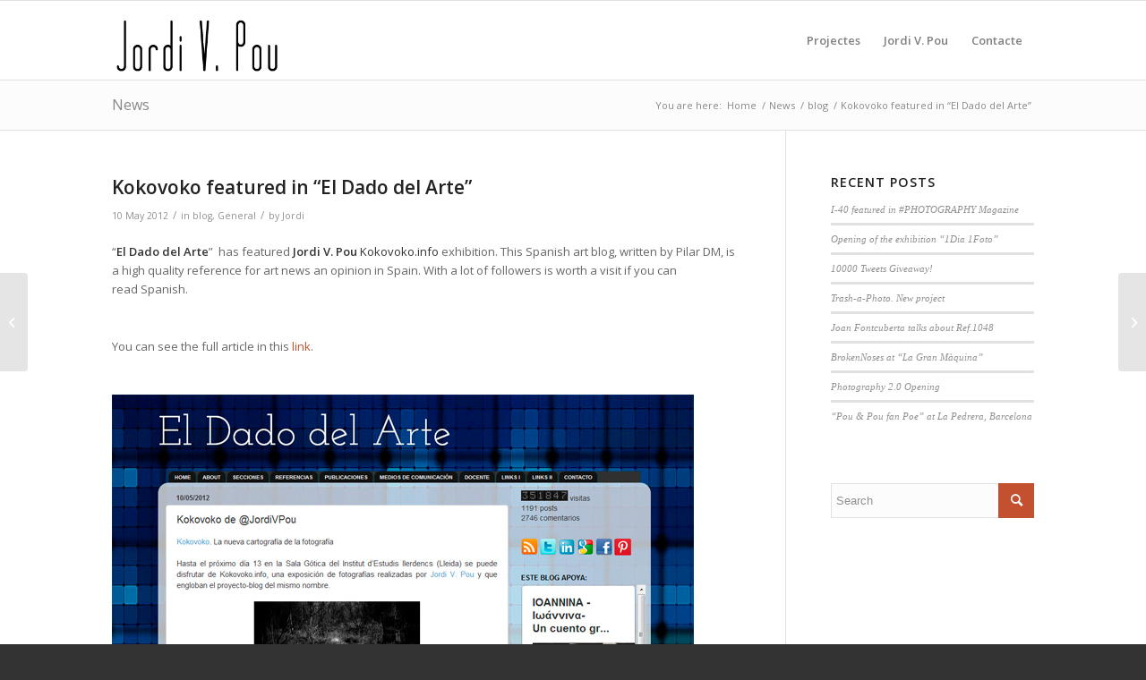

--- FILE ---
content_type: text/html; charset=utf-8
request_url: https://www.google.com/recaptcha/api2/anchor?ar=1&k=6Lf5XpcpAAAAACBTFXEQm5ERw3ymrhjhlwiES_Mr&co=aHR0cDovL2pvcmRpdnBvdS5pbmZvOjgw&hl=en&v=N67nZn4AqZkNcbeMu4prBgzg&size=invisible&anchor-ms=20000&execute-ms=30000&cb=ayzyyqgazq8s
body_size: 48974
content:
<!DOCTYPE HTML><html dir="ltr" lang="en"><head><meta http-equiv="Content-Type" content="text/html; charset=UTF-8">
<meta http-equiv="X-UA-Compatible" content="IE=edge">
<title>reCAPTCHA</title>
<style type="text/css">
/* cyrillic-ext */
@font-face {
  font-family: 'Roboto';
  font-style: normal;
  font-weight: 400;
  font-stretch: 100%;
  src: url(//fonts.gstatic.com/s/roboto/v48/KFO7CnqEu92Fr1ME7kSn66aGLdTylUAMa3GUBHMdazTgWw.woff2) format('woff2');
  unicode-range: U+0460-052F, U+1C80-1C8A, U+20B4, U+2DE0-2DFF, U+A640-A69F, U+FE2E-FE2F;
}
/* cyrillic */
@font-face {
  font-family: 'Roboto';
  font-style: normal;
  font-weight: 400;
  font-stretch: 100%;
  src: url(//fonts.gstatic.com/s/roboto/v48/KFO7CnqEu92Fr1ME7kSn66aGLdTylUAMa3iUBHMdazTgWw.woff2) format('woff2');
  unicode-range: U+0301, U+0400-045F, U+0490-0491, U+04B0-04B1, U+2116;
}
/* greek-ext */
@font-face {
  font-family: 'Roboto';
  font-style: normal;
  font-weight: 400;
  font-stretch: 100%;
  src: url(//fonts.gstatic.com/s/roboto/v48/KFO7CnqEu92Fr1ME7kSn66aGLdTylUAMa3CUBHMdazTgWw.woff2) format('woff2');
  unicode-range: U+1F00-1FFF;
}
/* greek */
@font-face {
  font-family: 'Roboto';
  font-style: normal;
  font-weight: 400;
  font-stretch: 100%;
  src: url(//fonts.gstatic.com/s/roboto/v48/KFO7CnqEu92Fr1ME7kSn66aGLdTylUAMa3-UBHMdazTgWw.woff2) format('woff2');
  unicode-range: U+0370-0377, U+037A-037F, U+0384-038A, U+038C, U+038E-03A1, U+03A3-03FF;
}
/* math */
@font-face {
  font-family: 'Roboto';
  font-style: normal;
  font-weight: 400;
  font-stretch: 100%;
  src: url(//fonts.gstatic.com/s/roboto/v48/KFO7CnqEu92Fr1ME7kSn66aGLdTylUAMawCUBHMdazTgWw.woff2) format('woff2');
  unicode-range: U+0302-0303, U+0305, U+0307-0308, U+0310, U+0312, U+0315, U+031A, U+0326-0327, U+032C, U+032F-0330, U+0332-0333, U+0338, U+033A, U+0346, U+034D, U+0391-03A1, U+03A3-03A9, U+03B1-03C9, U+03D1, U+03D5-03D6, U+03F0-03F1, U+03F4-03F5, U+2016-2017, U+2034-2038, U+203C, U+2040, U+2043, U+2047, U+2050, U+2057, U+205F, U+2070-2071, U+2074-208E, U+2090-209C, U+20D0-20DC, U+20E1, U+20E5-20EF, U+2100-2112, U+2114-2115, U+2117-2121, U+2123-214F, U+2190, U+2192, U+2194-21AE, U+21B0-21E5, U+21F1-21F2, U+21F4-2211, U+2213-2214, U+2216-22FF, U+2308-230B, U+2310, U+2319, U+231C-2321, U+2336-237A, U+237C, U+2395, U+239B-23B7, U+23D0, U+23DC-23E1, U+2474-2475, U+25AF, U+25B3, U+25B7, U+25BD, U+25C1, U+25CA, U+25CC, U+25FB, U+266D-266F, U+27C0-27FF, U+2900-2AFF, U+2B0E-2B11, U+2B30-2B4C, U+2BFE, U+3030, U+FF5B, U+FF5D, U+1D400-1D7FF, U+1EE00-1EEFF;
}
/* symbols */
@font-face {
  font-family: 'Roboto';
  font-style: normal;
  font-weight: 400;
  font-stretch: 100%;
  src: url(//fonts.gstatic.com/s/roboto/v48/KFO7CnqEu92Fr1ME7kSn66aGLdTylUAMaxKUBHMdazTgWw.woff2) format('woff2');
  unicode-range: U+0001-000C, U+000E-001F, U+007F-009F, U+20DD-20E0, U+20E2-20E4, U+2150-218F, U+2190, U+2192, U+2194-2199, U+21AF, U+21E6-21F0, U+21F3, U+2218-2219, U+2299, U+22C4-22C6, U+2300-243F, U+2440-244A, U+2460-24FF, U+25A0-27BF, U+2800-28FF, U+2921-2922, U+2981, U+29BF, U+29EB, U+2B00-2BFF, U+4DC0-4DFF, U+FFF9-FFFB, U+10140-1018E, U+10190-1019C, U+101A0, U+101D0-101FD, U+102E0-102FB, U+10E60-10E7E, U+1D2C0-1D2D3, U+1D2E0-1D37F, U+1F000-1F0FF, U+1F100-1F1AD, U+1F1E6-1F1FF, U+1F30D-1F30F, U+1F315, U+1F31C, U+1F31E, U+1F320-1F32C, U+1F336, U+1F378, U+1F37D, U+1F382, U+1F393-1F39F, U+1F3A7-1F3A8, U+1F3AC-1F3AF, U+1F3C2, U+1F3C4-1F3C6, U+1F3CA-1F3CE, U+1F3D4-1F3E0, U+1F3ED, U+1F3F1-1F3F3, U+1F3F5-1F3F7, U+1F408, U+1F415, U+1F41F, U+1F426, U+1F43F, U+1F441-1F442, U+1F444, U+1F446-1F449, U+1F44C-1F44E, U+1F453, U+1F46A, U+1F47D, U+1F4A3, U+1F4B0, U+1F4B3, U+1F4B9, U+1F4BB, U+1F4BF, U+1F4C8-1F4CB, U+1F4D6, U+1F4DA, U+1F4DF, U+1F4E3-1F4E6, U+1F4EA-1F4ED, U+1F4F7, U+1F4F9-1F4FB, U+1F4FD-1F4FE, U+1F503, U+1F507-1F50B, U+1F50D, U+1F512-1F513, U+1F53E-1F54A, U+1F54F-1F5FA, U+1F610, U+1F650-1F67F, U+1F687, U+1F68D, U+1F691, U+1F694, U+1F698, U+1F6AD, U+1F6B2, U+1F6B9-1F6BA, U+1F6BC, U+1F6C6-1F6CF, U+1F6D3-1F6D7, U+1F6E0-1F6EA, U+1F6F0-1F6F3, U+1F6F7-1F6FC, U+1F700-1F7FF, U+1F800-1F80B, U+1F810-1F847, U+1F850-1F859, U+1F860-1F887, U+1F890-1F8AD, U+1F8B0-1F8BB, U+1F8C0-1F8C1, U+1F900-1F90B, U+1F93B, U+1F946, U+1F984, U+1F996, U+1F9E9, U+1FA00-1FA6F, U+1FA70-1FA7C, U+1FA80-1FA89, U+1FA8F-1FAC6, U+1FACE-1FADC, U+1FADF-1FAE9, U+1FAF0-1FAF8, U+1FB00-1FBFF;
}
/* vietnamese */
@font-face {
  font-family: 'Roboto';
  font-style: normal;
  font-weight: 400;
  font-stretch: 100%;
  src: url(//fonts.gstatic.com/s/roboto/v48/KFO7CnqEu92Fr1ME7kSn66aGLdTylUAMa3OUBHMdazTgWw.woff2) format('woff2');
  unicode-range: U+0102-0103, U+0110-0111, U+0128-0129, U+0168-0169, U+01A0-01A1, U+01AF-01B0, U+0300-0301, U+0303-0304, U+0308-0309, U+0323, U+0329, U+1EA0-1EF9, U+20AB;
}
/* latin-ext */
@font-face {
  font-family: 'Roboto';
  font-style: normal;
  font-weight: 400;
  font-stretch: 100%;
  src: url(//fonts.gstatic.com/s/roboto/v48/KFO7CnqEu92Fr1ME7kSn66aGLdTylUAMa3KUBHMdazTgWw.woff2) format('woff2');
  unicode-range: U+0100-02BA, U+02BD-02C5, U+02C7-02CC, U+02CE-02D7, U+02DD-02FF, U+0304, U+0308, U+0329, U+1D00-1DBF, U+1E00-1E9F, U+1EF2-1EFF, U+2020, U+20A0-20AB, U+20AD-20C0, U+2113, U+2C60-2C7F, U+A720-A7FF;
}
/* latin */
@font-face {
  font-family: 'Roboto';
  font-style: normal;
  font-weight: 400;
  font-stretch: 100%;
  src: url(//fonts.gstatic.com/s/roboto/v48/KFO7CnqEu92Fr1ME7kSn66aGLdTylUAMa3yUBHMdazQ.woff2) format('woff2');
  unicode-range: U+0000-00FF, U+0131, U+0152-0153, U+02BB-02BC, U+02C6, U+02DA, U+02DC, U+0304, U+0308, U+0329, U+2000-206F, U+20AC, U+2122, U+2191, U+2193, U+2212, U+2215, U+FEFF, U+FFFD;
}
/* cyrillic-ext */
@font-face {
  font-family: 'Roboto';
  font-style: normal;
  font-weight: 500;
  font-stretch: 100%;
  src: url(//fonts.gstatic.com/s/roboto/v48/KFO7CnqEu92Fr1ME7kSn66aGLdTylUAMa3GUBHMdazTgWw.woff2) format('woff2');
  unicode-range: U+0460-052F, U+1C80-1C8A, U+20B4, U+2DE0-2DFF, U+A640-A69F, U+FE2E-FE2F;
}
/* cyrillic */
@font-face {
  font-family: 'Roboto';
  font-style: normal;
  font-weight: 500;
  font-stretch: 100%;
  src: url(//fonts.gstatic.com/s/roboto/v48/KFO7CnqEu92Fr1ME7kSn66aGLdTylUAMa3iUBHMdazTgWw.woff2) format('woff2');
  unicode-range: U+0301, U+0400-045F, U+0490-0491, U+04B0-04B1, U+2116;
}
/* greek-ext */
@font-face {
  font-family: 'Roboto';
  font-style: normal;
  font-weight: 500;
  font-stretch: 100%;
  src: url(//fonts.gstatic.com/s/roboto/v48/KFO7CnqEu92Fr1ME7kSn66aGLdTylUAMa3CUBHMdazTgWw.woff2) format('woff2');
  unicode-range: U+1F00-1FFF;
}
/* greek */
@font-face {
  font-family: 'Roboto';
  font-style: normal;
  font-weight: 500;
  font-stretch: 100%;
  src: url(//fonts.gstatic.com/s/roboto/v48/KFO7CnqEu92Fr1ME7kSn66aGLdTylUAMa3-UBHMdazTgWw.woff2) format('woff2');
  unicode-range: U+0370-0377, U+037A-037F, U+0384-038A, U+038C, U+038E-03A1, U+03A3-03FF;
}
/* math */
@font-face {
  font-family: 'Roboto';
  font-style: normal;
  font-weight: 500;
  font-stretch: 100%;
  src: url(//fonts.gstatic.com/s/roboto/v48/KFO7CnqEu92Fr1ME7kSn66aGLdTylUAMawCUBHMdazTgWw.woff2) format('woff2');
  unicode-range: U+0302-0303, U+0305, U+0307-0308, U+0310, U+0312, U+0315, U+031A, U+0326-0327, U+032C, U+032F-0330, U+0332-0333, U+0338, U+033A, U+0346, U+034D, U+0391-03A1, U+03A3-03A9, U+03B1-03C9, U+03D1, U+03D5-03D6, U+03F0-03F1, U+03F4-03F5, U+2016-2017, U+2034-2038, U+203C, U+2040, U+2043, U+2047, U+2050, U+2057, U+205F, U+2070-2071, U+2074-208E, U+2090-209C, U+20D0-20DC, U+20E1, U+20E5-20EF, U+2100-2112, U+2114-2115, U+2117-2121, U+2123-214F, U+2190, U+2192, U+2194-21AE, U+21B0-21E5, U+21F1-21F2, U+21F4-2211, U+2213-2214, U+2216-22FF, U+2308-230B, U+2310, U+2319, U+231C-2321, U+2336-237A, U+237C, U+2395, U+239B-23B7, U+23D0, U+23DC-23E1, U+2474-2475, U+25AF, U+25B3, U+25B7, U+25BD, U+25C1, U+25CA, U+25CC, U+25FB, U+266D-266F, U+27C0-27FF, U+2900-2AFF, U+2B0E-2B11, U+2B30-2B4C, U+2BFE, U+3030, U+FF5B, U+FF5D, U+1D400-1D7FF, U+1EE00-1EEFF;
}
/* symbols */
@font-face {
  font-family: 'Roboto';
  font-style: normal;
  font-weight: 500;
  font-stretch: 100%;
  src: url(//fonts.gstatic.com/s/roboto/v48/KFO7CnqEu92Fr1ME7kSn66aGLdTylUAMaxKUBHMdazTgWw.woff2) format('woff2');
  unicode-range: U+0001-000C, U+000E-001F, U+007F-009F, U+20DD-20E0, U+20E2-20E4, U+2150-218F, U+2190, U+2192, U+2194-2199, U+21AF, U+21E6-21F0, U+21F3, U+2218-2219, U+2299, U+22C4-22C6, U+2300-243F, U+2440-244A, U+2460-24FF, U+25A0-27BF, U+2800-28FF, U+2921-2922, U+2981, U+29BF, U+29EB, U+2B00-2BFF, U+4DC0-4DFF, U+FFF9-FFFB, U+10140-1018E, U+10190-1019C, U+101A0, U+101D0-101FD, U+102E0-102FB, U+10E60-10E7E, U+1D2C0-1D2D3, U+1D2E0-1D37F, U+1F000-1F0FF, U+1F100-1F1AD, U+1F1E6-1F1FF, U+1F30D-1F30F, U+1F315, U+1F31C, U+1F31E, U+1F320-1F32C, U+1F336, U+1F378, U+1F37D, U+1F382, U+1F393-1F39F, U+1F3A7-1F3A8, U+1F3AC-1F3AF, U+1F3C2, U+1F3C4-1F3C6, U+1F3CA-1F3CE, U+1F3D4-1F3E0, U+1F3ED, U+1F3F1-1F3F3, U+1F3F5-1F3F7, U+1F408, U+1F415, U+1F41F, U+1F426, U+1F43F, U+1F441-1F442, U+1F444, U+1F446-1F449, U+1F44C-1F44E, U+1F453, U+1F46A, U+1F47D, U+1F4A3, U+1F4B0, U+1F4B3, U+1F4B9, U+1F4BB, U+1F4BF, U+1F4C8-1F4CB, U+1F4D6, U+1F4DA, U+1F4DF, U+1F4E3-1F4E6, U+1F4EA-1F4ED, U+1F4F7, U+1F4F9-1F4FB, U+1F4FD-1F4FE, U+1F503, U+1F507-1F50B, U+1F50D, U+1F512-1F513, U+1F53E-1F54A, U+1F54F-1F5FA, U+1F610, U+1F650-1F67F, U+1F687, U+1F68D, U+1F691, U+1F694, U+1F698, U+1F6AD, U+1F6B2, U+1F6B9-1F6BA, U+1F6BC, U+1F6C6-1F6CF, U+1F6D3-1F6D7, U+1F6E0-1F6EA, U+1F6F0-1F6F3, U+1F6F7-1F6FC, U+1F700-1F7FF, U+1F800-1F80B, U+1F810-1F847, U+1F850-1F859, U+1F860-1F887, U+1F890-1F8AD, U+1F8B0-1F8BB, U+1F8C0-1F8C1, U+1F900-1F90B, U+1F93B, U+1F946, U+1F984, U+1F996, U+1F9E9, U+1FA00-1FA6F, U+1FA70-1FA7C, U+1FA80-1FA89, U+1FA8F-1FAC6, U+1FACE-1FADC, U+1FADF-1FAE9, U+1FAF0-1FAF8, U+1FB00-1FBFF;
}
/* vietnamese */
@font-face {
  font-family: 'Roboto';
  font-style: normal;
  font-weight: 500;
  font-stretch: 100%;
  src: url(//fonts.gstatic.com/s/roboto/v48/KFO7CnqEu92Fr1ME7kSn66aGLdTylUAMa3OUBHMdazTgWw.woff2) format('woff2');
  unicode-range: U+0102-0103, U+0110-0111, U+0128-0129, U+0168-0169, U+01A0-01A1, U+01AF-01B0, U+0300-0301, U+0303-0304, U+0308-0309, U+0323, U+0329, U+1EA0-1EF9, U+20AB;
}
/* latin-ext */
@font-face {
  font-family: 'Roboto';
  font-style: normal;
  font-weight: 500;
  font-stretch: 100%;
  src: url(//fonts.gstatic.com/s/roboto/v48/KFO7CnqEu92Fr1ME7kSn66aGLdTylUAMa3KUBHMdazTgWw.woff2) format('woff2');
  unicode-range: U+0100-02BA, U+02BD-02C5, U+02C7-02CC, U+02CE-02D7, U+02DD-02FF, U+0304, U+0308, U+0329, U+1D00-1DBF, U+1E00-1E9F, U+1EF2-1EFF, U+2020, U+20A0-20AB, U+20AD-20C0, U+2113, U+2C60-2C7F, U+A720-A7FF;
}
/* latin */
@font-face {
  font-family: 'Roboto';
  font-style: normal;
  font-weight: 500;
  font-stretch: 100%;
  src: url(//fonts.gstatic.com/s/roboto/v48/KFO7CnqEu92Fr1ME7kSn66aGLdTylUAMa3yUBHMdazQ.woff2) format('woff2');
  unicode-range: U+0000-00FF, U+0131, U+0152-0153, U+02BB-02BC, U+02C6, U+02DA, U+02DC, U+0304, U+0308, U+0329, U+2000-206F, U+20AC, U+2122, U+2191, U+2193, U+2212, U+2215, U+FEFF, U+FFFD;
}
/* cyrillic-ext */
@font-face {
  font-family: 'Roboto';
  font-style: normal;
  font-weight: 900;
  font-stretch: 100%;
  src: url(//fonts.gstatic.com/s/roboto/v48/KFO7CnqEu92Fr1ME7kSn66aGLdTylUAMa3GUBHMdazTgWw.woff2) format('woff2');
  unicode-range: U+0460-052F, U+1C80-1C8A, U+20B4, U+2DE0-2DFF, U+A640-A69F, U+FE2E-FE2F;
}
/* cyrillic */
@font-face {
  font-family: 'Roboto';
  font-style: normal;
  font-weight: 900;
  font-stretch: 100%;
  src: url(//fonts.gstatic.com/s/roboto/v48/KFO7CnqEu92Fr1ME7kSn66aGLdTylUAMa3iUBHMdazTgWw.woff2) format('woff2');
  unicode-range: U+0301, U+0400-045F, U+0490-0491, U+04B0-04B1, U+2116;
}
/* greek-ext */
@font-face {
  font-family: 'Roboto';
  font-style: normal;
  font-weight: 900;
  font-stretch: 100%;
  src: url(//fonts.gstatic.com/s/roboto/v48/KFO7CnqEu92Fr1ME7kSn66aGLdTylUAMa3CUBHMdazTgWw.woff2) format('woff2');
  unicode-range: U+1F00-1FFF;
}
/* greek */
@font-face {
  font-family: 'Roboto';
  font-style: normal;
  font-weight: 900;
  font-stretch: 100%;
  src: url(//fonts.gstatic.com/s/roboto/v48/KFO7CnqEu92Fr1ME7kSn66aGLdTylUAMa3-UBHMdazTgWw.woff2) format('woff2');
  unicode-range: U+0370-0377, U+037A-037F, U+0384-038A, U+038C, U+038E-03A1, U+03A3-03FF;
}
/* math */
@font-face {
  font-family: 'Roboto';
  font-style: normal;
  font-weight: 900;
  font-stretch: 100%;
  src: url(//fonts.gstatic.com/s/roboto/v48/KFO7CnqEu92Fr1ME7kSn66aGLdTylUAMawCUBHMdazTgWw.woff2) format('woff2');
  unicode-range: U+0302-0303, U+0305, U+0307-0308, U+0310, U+0312, U+0315, U+031A, U+0326-0327, U+032C, U+032F-0330, U+0332-0333, U+0338, U+033A, U+0346, U+034D, U+0391-03A1, U+03A3-03A9, U+03B1-03C9, U+03D1, U+03D5-03D6, U+03F0-03F1, U+03F4-03F5, U+2016-2017, U+2034-2038, U+203C, U+2040, U+2043, U+2047, U+2050, U+2057, U+205F, U+2070-2071, U+2074-208E, U+2090-209C, U+20D0-20DC, U+20E1, U+20E5-20EF, U+2100-2112, U+2114-2115, U+2117-2121, U+2123-214F, U+2190, U+2192, U+2194-21AE, U+21B0-21E5, U+21F1-21F2, U+21F4-2211, U+2213-2214, U+2216-22FF, U+2308-230B, U+2310, U+2319, U+231C-2321, U+2336-237A, U+237C, U+2395, U+239B-23B7, U+23D0, U+23DC-23E1, U+2474-2475, U+25AF, U+25B3, U+25B7, U+25BD, U+25C1, U+25CA, U+25CC, U+25FB, U+266D-266F, U+27C0-27FF, U+2900-2AFF, U+2B0E-2B11, U+2B30-2B4C, U+2BFE, U+3030, U+FF5B, U+FF5D, U+1D400-1D7FF, U+1EE00-1EEFF;
}
/* symbols */
@font-face {
  font-family: 'Roboto';
  font-style: normal;
  font-weight: 900;
  font-stretch: 100%;
  src: url(//fonts.gstatic.com/s/roboto/v48/KFO7CnqEu92Fr1ME7kSn66aGLdTylUAMaxKUBHMdazTgWw.woff2) format('woff2');
  unicode-range: U+0001-000C, U+000E-001F, U+007F-009F, U+20DD-20E0, U+20E2-20E4, U+2150-218F, U+2190, U+2192, U+2194-2199, U+21AF, U+21E6-21F0, U+21F3, U+2218-2219, U+2299, U+22C4-22C6, U+2300-243F, U+2440-244A, U+2460-24FF, U+25A0-27BF, U+2800-28FF, U+2921-2922, U+2981, U+29BF, U+29EB, U+2B00-2BFF, U+4DC0-4DFF, U+FFF9-FFFB, U+10140-1018E, U+10190-1019C, U+101A0, U+101D0-101FD, U+102E0-102FB, U+10E60-10E7E, U+1D2C0-1D2D3, U+1D2E0-1D37F, U+1F000-1F0FF, U+1F100-1F1AD, U+1F1E6-1F1FF, U+1F30D-1F30F, U+1F315, U+1F31C, U+1F31E, U+1F320-1F32C, U+1F336, U+1F378, U+1F37D, U+1F382, U+1F393-1F39F, U+1F3A7-1F3A8, U+1F3AC-1F3AF, U+1F3C2, U+1F3C4-1F3C6, U+1F3CA-1F3CE, U+1F3D4-1F3E0, U+1F3ED, U+1F3F1-1F3F3, U+1F3F5-1F3F7, U+1F408, U+1F415, U+1F41F, U+1F426, U+1F43F, U+1F441-1F442, U+1F444, U+1F446-1F449, U+1F44C-1F44E, U+1F453, U+1F46A, U+1F47D, U+1F4A3, U+1F4B0, U+1F4B3, U+1F4B9, U+1F4BB, U+1F4BF, U+1F4C8-1F4CB, U+1F4D6, U+1F4DA, U+1F4DF, U+1F4E3-1F4E6, U+1F4EA-1F4ED, U+1F4F7, U+1F4F9-1F4FB, U+1F4FD-1F4FE, U+1F503, U+1F507-1F50B, U+1F50D, U+1F512-1F513, U+1F53E-1F54A, U+1F54F-1F5FA, U+1F610, U+1F650-1F67F, U+1F687, U+1F68D, U+1F691, U+1F694, U+1F698, U+1F6AD, U+1F6B2, U+1F6B9-1F6BA, U+1F6BC, U+1F6C6-1F6CF, U+1F6D3-1F6D7, U+1F6E0-1F6EA, U+1F6F0-1F6F3, U+1F6F7-1F6FC, U+1F700-1F7FF, U+1F800-1F80B, U+1F810-1F847, U+1F850-1F859, U+1F860-1F887, U+1F890-1F8AD, U+1F8B0-1F8BB, U+1F8C0-1F8C1, U+1F900-1F90B, U+1F93B, U+1F946, U+1F984, U+1F996, U+1F9E9, U+1FA00-1FA6F, U+1FA70-1FA7C, U+1FA80-1FA89, U+1FA8F-1FAC6, U+1FACE-1FADC, U+1FADF-1FAE9, U+1FAF0-1FAF8, U+1FB00-1FBFF;
}
/* vietnamese */
@font-face {
  font-family: 'Roboto';
  font-style: normal;
  font-weight: 900;
  font-stretch: 100%;
  src: url(//fonts.gstatic.com/s/roboto/v48/KFO7CnqEu92Fr1ME7kSn66aGLdTylUAMa3OUBHMdazTgWw.woff2) format('woff2');
  unicode-range: U+0102-0103, U+0110-0111, U+0128-0129, U+0168-0169, U+01A0-01A1, U+01AF-01B0, U+0300-0301, U+0303-0304, U+0308-0309, U+0323, U+0329, U+1EA0-1EF9, U+20AB;
}
/* latin-ext */
@font-face {
  font-family: 'Roboto';
  font-style: normal;
  font-weight: 900;
  font-stretch: 100%;
  src: url(//fonts.gstatic.com/s/roboto/v48/KFO7CnqEu92Fr1ME7kSn66aGLdTylUAMa3KUBHMdazTgWw.woff2) format('woff2');
  unicode-range: U+0100-02BA, U+02BD-02C5, U+02C7-02CC, U+02CE-02D7, U+02DD-02FF, U+0304, U+0308, U+0329, U+1D00-1DBF, U+1E00-1E9F, U+1EF2-1EFF, U+2020, U+20A0-20AB, U+20AD-20C0, U+2113, U+2C60-2C7F, U+A720-A7FF;
}
/* latin */
@font-face {
  font-family: 'Roboto';
  font-style: normal;
  font-weight: 900;
  font-stretch: 100%;
  src: url(//fonts.gstatic.com/s/roboto/v48/KFO7CnqEu92Fr1ME7kSn66aGLdTylUAMa3yUBHMdazQ.woff2) format('woff2');
  unicode-range: U+0000-00FF, U+0131, U+0152-0153, U+02BB-02BC, U+02C6, U+02DA, U+02DC, U+0304, U+0308, U+0329, U+2000-206F, U+20AC, U+2122, U+2191, U+2193, U+2212, U+2215, U+FEFF, U+FFFD;
}

</style>
<link rel="stylesheet" type="text/css" href="https://www.gstatic.com/recaptcha/releases/N67nZn4AqZkNcbeMu4prBgzg/styles__ltr.css">
<script nonce="Area0NfTb5rY6Um_kDjBxQ" type="text/javascript">window['__recaptcha_api'] = 'https://www.google.com/recaptcha/api2/';</script>
<script type="text/javascript" src="https://www.gstatic.com/recaptcha/releases/N67nZn4AqZkNcbeMu4prBgzg/recaptcha__en.js" nonce="Area0NfTb5rY6Um_kDjBxQ">
      
    </script></head>
<body><div id="rc-anchor-alert" class="rc-anchor-alert"></div>
<input type="hidden" id="recaptcha-token" value="[base64]">
<script type="text/javascript" nonce="Area0NfTb5rY6Um_kDjBxQ">
      recaptcha.anchor.Main.init("[\x22ainput\x22,[\x22bgdata\x22,\x22\x22,\[base64]/[base64]/MjU1Ong/[base64]/[base64]/[base64]/[base64]/[base64]/[base64]/[base64]/[base64]/[base64]/[base64]/[base64]/[base64]/[base64]/[base64]/[base64]\\u003d\x22,\[base64]\\u003d\x22,\[base64]/[base64]/CscOEw44vUMKBwrHDn8K2E8OLwoTDmcO6wqbCnTrCjkZUSGjDlsK6BWNywqDDrcKfwqFZw6jDt8OkwrTCh3JeTGs0wqUkwpbCvjc4w4YZw7MWw7jDrMOOQsKIf8O3wozCusK/wpDCvXJTw7bCkMOdYhIcOcKOHCTDtRfCmzjCiMKAesKvw5fDvMOGTVvCn8K3w6ktEcKvw5PDnH3CpMK0O0/[base64]/wq8hSsO4wqNQP0bDjl8ue8Kpw64Fw5vClsOlwqrDg8OCOCbDicK9wr3CpijDnMK/NsK8w4bCisKOwpDCkw4VA8KucHx4w7BAwr5QwrYgw7p/w6XDgE4pMcOmwqJXw7JCJUodwo/DqB3Ds8K/[base64]/Cs8K5PsKdwop8wpvCtMK0acOgSCwKwpY8YMKFwpTCmR7CncOyccOGdWrDp3d4KsOUwpM4w5fDh8OKJFRcJXJvwqR2wr4WD8K9w78NwpXDhE1zwpnCnltkwpHCjihgV8Otw4nDr8Kzw6/DmgpNC2/CvcOYXhBHYsK3ATTCi3vChMOIanTCiQQBKWHDuSTCmsOWwpTDg8ONHXjCjigawrTDpSsSwqzCoMKrwqdnwrzDsBNWRxrDisO4w7d7L8O7wrLDjmbDncOCUjTClVVhwqnCvMKlwqsawpgEP8KTC39fasKMwrsBXsOtVMOzwpvCi8O3w7/DhCtWNsK0RcKgUD7Ci3hBwqQMw5EuaMOKwpHCvSzCqWReZcKCRcKIwoouPTM3EyEHfcK+w5DCog/[base64]/bk7CqWjCucO8RMOWw5fDtcKbwpbCpcOOwrvCq1xxwphdID/[base64]/[base64]/Cr0DCm8OZw7DCm8OAJ8O7wpg/[base64]/Cs8KFY8OWfMO+JVPDj8OhQA7DvFpVVGXDucKcGMOmwrsmFGsNY8OjScKPwooaWsK7w7/DsnUBNynCiTVQwoM5wqnCoHbDpgFbw4JXwqjCrwLCvcKZQcKswrDCqAFqwonDnHtMRcKhemgow5N9w74ww7J0wp1NbcOWCMOfcMOIS8ORHMO1w4PDjWfCm33CicKBwqrDh8KEXXXDoiguwq/CoMOFwrHCpMKlHBd5wqhgwpjDmWUbUMOJw67CmDE+wrZqw4UfZ8OpwoHDg0gYaktpDsKqCMOOwpEVLcORY3DDocKqNsO9AMOhwo8gdMKifsKnw4xhWzzCiAPDpzFNw6dBBHbDj8K3XcKewqwKfcK1fMKDHG7CnMOeTMKkw53Ci8KPKWlywpdvwp/Dr1lCwprDrTx4wrXCucKWKFNODxEoTsKsEkvDjjBtWRxSPSDDjwnChMOpOUkGw5tMNsO0JcOWecOXwo1jwpnDi1hHGDzCplF5TCdGw5B+QQvCrsOHAGPCgm1qwq8TFysDw6vDncOVw4zCsMOYw5dkw7jCoB9fwrHDn8OjwqnCtsKFRCl/F8O1WwPCgMKVf8OHDSzCvgQzw6XDu8O2w7vDjcOPw7hVeMOeDhTDiMOTwrgHw4XDuS/DtMOpB8OhPsOHZcKgdGlwwo9sK8OHDW/DtMOmXGfCtybDryA2Y8Oww4YNwpF1wrtMw4tEwot1w7h4Ew8DwoxLwrNtAUzCq8K3CcK4KsKfM8KOE8OUfz/DkBIQw6pibg/Ck8ODKW4JXcKfXjLCscOSTsO1wrHDvMKHfRbCj8KDOhHCj8KPw4PCh8OkwoIvbMOawoobJEHCpQfCqxbCgsO2asKKDcO/[base64]/[base64]/f8K7w4LDnsOqw4lrcH/DpgfDssOzXFzDpT5wScKLBTrDpMOWQsKBB8Kxw7doB8Ofw6fCocOewpHDpBNRDSbCsgMPw5IwwoZYe8OnwrbCj8KXwrkmw6zCnnoIw6bDm8O9wpfDgm0SwqhiwpdKAsKTw4rCuCjCqFzCnMOKesK+w4XDi8KDO8OlwqHCr8KlwoV4w5FcT2rDn8K/EDpewoTClsKNwqXDtMKwwpt5wpbDkcOUwpJQw7/Dp8O3wrfDoMO1SjJYQgXDhMOhOMKWZ3PDoFplHmHChT1vw4PCiifCtsOIwrx0w7tGQhw4dsK5w65yXXl6w7fDuigAwojDhcOhdCFAwr8aw4/DnsOwNcO/w43Dtk8dw6HDgsOpUUPCjMKGwrXCoDQLeF0ww6EuK8KsCHzCowzDsMO9N8KIKMK/wqDDi0vDrsKldsKmw47DlMKiM8KYwqVXw5jCklZ1QsKHwpNhBi7Cs1/Dh8KjwoDDgcOzw6ZhwqfCnkBoYsOFw7BOwoVjw7dFw67CosKfM8KRwprDr8O9VGQzbz3DvFR6BsKPwqsXU0AzRGzDqHLDm8KXw7wMM8Kyw7oUVMOBw5jDi8KcWMKPwrguwqNWwq/CpWHCtivDjcOWPsKmecKJwozDpCF8Nmh5wqnCvcOCUMO5wqgFd8ORcy/CsMKSw6zCpDTCh8Kgw6jCm8OtCcKLRAR+PMKqIStWwqxNw7DDuhp9wpFPw6E7QjzDlcKMw7JhVcKtw4vCpmV/SsOkwr/DnE/DljYJw6VewotUHcOQDmEywofDsMOBPWZMw4UTw6LDlhlpw4HClAYQXCXClRZDbcOzw6XCh1hHN8OLaWsqDsOXbgURw7zCvcKUJADDr8OAwqLDsQgwwq7DrMKzw6wUw4HDnMOcIMOhLSNsw4/DqyHDmn0zwpTClylOwr/DkcK4bXg2MsOkJiZVUUzDpcK9WcKkwqvDjMOZU1F5wqNvHcKCeMOpF8OpLcO6F8KNwoDDj8OcAF/CrxUsw6DCs8K6ZMKXw6cvw6fDnMKleR83CMKQw4LCscKDFldrQ8Kqwq1xwpLCqlfDnsOkwrAARsKHZsO1HsKrwqvCj8O8UnVLw4kzw6ohwqrCgE7ClMKWHsOlw5bDniQCw7NawoBpw455wrzDplTDl3TCvlVKw6HCrcKUw53Dl17DtsOkw4DDoE3CuQ/CpDrDiMOkTBXCnhzDp8ONwrTCoMK9LMKFGcK6JsOxNMOew6jDnsO6wqXCmhkjBH4taGhoMMK9W8O6wq/[base64]/DhEpKK0HCjQdhHXsvVmLDo2DDjjHCiALCi8KWBMOWE8KFOMKNBsOYFkk5NSpZecKJFH4aw6nCksOpZMKOwqR2w5Y2w5zDn8OLwok2wpzDq2nCn8OyMsK+wplgGyggFwDCkGguAhrDminCt0EmwoYfw6/CpSIcYsKrCcO/[base64]/DrmIOw7xbw4HCjcKMNcKjw6fDsVZpwp7CsMKNw49vSHHDmcOxd8KywoDCnlvCiSMEwp0vwoIAw71JeBDCqEoZwoPDtcKOdsOBA2DCgcK1wqY0w7XCvAtLwq1dZgnCpi/[base64]/DjMOJw7LDhsOOwqUceAnDtTA1PcOEGsO5w5krwpbCqsOGPcOwwpTCtFLCoErDv0TCgxXDncKEACTDmCpjY3LCosODw73DtsKZwqrDg8OGwr7DtUR3RHoSwoDDtRd/FHsfPwZtXMOMw7LCiTQiwo7DqgtHwppfSsKxOMObwrjCocOfelnDusO5LUMGwovDucOkUS81wph4b8OWwpnDq8OPwpsWw5V3w6/CtMKVBsOAP3sUFcOrwrwvwoDCsMK+RsKNwrHDpRnDhcK2QsKCf8KRw5lKw7bDtRxRw4rDtcOsw5nDi1/CsMOCXsK1HzJrPTQOUTZLw7BbTMKnC8Ouw7/ChsOAw5zDpC/CsMKVD2zDvWXCuMOewodXFDg/[base64]/[base64]/ACwEwp5gwqLCtMK+dcK2HcKiQjjDoMOpOyLCo8OrA1UdG8O2w7rDpSTDkUUXOsKpQmfCm8O0UiQJbsO7w7bDuMOUF217wqLDvTrDgMKVwrfCpMOWw7U5wozClhkcw7R/[base64]/CjcK4wpTCkMOCbSwjVGhYw5ciw707w4fDj8O3AXbCgcKow7AmNRx3w5hCw4bChMOVw78wP8OFwpPDgzLDtClGAMOEwr56HcKGYEjDjMKmwphowrvCtsK8WjrDgMOiw4UMw7k8w67CpgUSO8K1DT1IbGbClsOuGh14w4PDlcKcfMKTwoTCkhlMIcK2fMOfwqbCt3ERQk/CiSFqPsKnDsKpwr1SPz7CtsOLPhhCWi1cRAVlHMKxP3/DhgzDt0YNwr3Dtm1Ww5lMw77Dl0PCiQFFJ17DkcOhQE/Dq3k6w43DhBzCgcO2eMKGHgNUw5vDmnfCnEFowrfCp8KJN8ONEMOFwqXDr8O1fnlDMWfCusOoGT3DicK0P8K/[base64]/[base64]/w73CsAvCk8KGw5nCmsO2wr1Qw7PDicKTRDdew4/CgcK3w4oQV8OVVQUhw4I0SWrDjsOUw6J2dMOfXg15w4LCpXVCfmZ5BcKPwpfDr1xZw4YuZ8KDK8O6wpXDmkTCtSzCvMOHbcOzUhXChMKtwq/[base64]/w7B6wprDtwcbwrLCr0o/D8O3wrjClMK1V1bChMOAJsOhKMKDLgQEb27CqsKuXMKDwooBw6LClR4twoESw4nDmcK4c39uTDEewrHDmQbCvSfCklfDgsKeP8K+w6/CvhLCicODXRrDjkdow7IqGsKqwo3Dj8KaL8OQwq7CjsKBLUPChGnCvBvCl3XDjiNzw64CRsKjTcKkwpt9T8K7wrTDusKCwqlRJ2rDlMOhHFJrIcO5X8ODZ3jCnDbDlsKKw4MXbB3Cu1Q7w5UpFcOCK1h/[base64]/CnMO7W8K3DmjCp8K8wpXDt8OYC8KSwoYuc1Uwwq/DpcKfVHXChMOqw7jDl8OywoM3a8KrfGIBf1kwLsKEcMKKbcO1RmTCpBLDv8OCw7hFQgLCk8OLw4zDiTdeU8ObwphRw7dAw54ewr3CongLRQjDvUvDrsOkbMOywoEpwpnDqMOowprDisOSF2Vpd3DCjXYswo/DqQ0oP8OnOcKtw6vCncOdwrjDgsKDwpMnfMOJwpLCosKVUMKZw6EeasKfw5/CqsKfdMKdTRTDiEPClcO2w6YfJ0V1IMONw7nDoMKmw68Ow6ZmwqQawqYhw5hKw4lPW8KwHV9iwqDCuMOGw5fDvMK5TAwow4nCm8OOw7NEUT/Cv8OMwr46fMK2dwlhK8KLImJGw6Z6FcOaUDd0W8K7wod8EcKQSw/Cl3sAw69Xw4XDksKvw5bCpijCgMOKI8Kvwo3ChsK3YiDDk8K+woTDiBDCsXVCw4PDuQYdw7tsYD3Cr8KHwpnDnm/Ct3fCusK2wrtCw4c6w7UbwoMcwpLChBAkLsKWMMOJw5HDoXltw44iw4wbNsK6wrzClAzDhMOBJMO5IMK8wqXDmgrDpipxw4/CuMO2wohcwq9Sw4vDscOxcgTCn1N9GBfCkTnCn1PCrXcXfS/CmMOEdwonworDmlrDgsOoWMKpMHUoTcOBaMOJw6bChFPDlsKYFsK1wqDCgsOUw7AbP0DCksO0w6cVw4fCmsKFK8KfLsKnwp/DlsKvwqA2YMOGWcK3a8Ofwqwgw5dffmZ4BhHCp8KJVFrCv8Kswo96wrTDjsKvUnLDgA5RwoDCqwBhH00PNcKTesKdc0BCw7/Ct0xDw6nDnSFZP8KLbgrDicK7w5UNwq9uwr06w4XCo8KBwpLDhU/Cr095w4JLQsOdaGXDvMO5EcO/DgvDiT4fw7HCsXHCicOiw4TCmVxGEwLClMKCw7tHY8KiwrJHwofDkjzDsRcJw7ccw7U+wozDhyhhw4oRNsKJXltFTBXDicOdeUfCisOkwrlxwqV5w6/Ct8OYw7M7b8Ozw6EbZRXDocKqw4AfwqgPVMOuwr5xLMKNwp/[base64]/bU7Cq0vCjcOew5DDpiLCmDI+w54BPlzDrcKcw5HDvsOwMG7DuAXDjsKKw6vDhFlFcMKewrZVw7HDsSPDjMKLwosYwpcWdnrDpw1/VxPDvcKia8OyPMORwqvDrBt1YMOSwqwBw57CkUgmRMKiwrgdwp3DvcKxwqhvw4MfZC52w4UsOjrCscK8wq8Mw6nDvj0hwroEfQRKR3bCv0F+wpnDnsKRcsK2fMOnVh/DtcKQw4HDlcKOw4Jqwr1DGALCtCXDjQt5wqrDlmADc2TDrEZoYBsIw6TDuMKdw4tfw7PCpcOtBMOeN8KiDsOYI2h4wprDnB/CvCzCpx/CgF3DusK2IMOhTy8+A1JKKcObw45yw5ZPdcKcwoDDm0QYAQYow7zCtBMWJyLCvi0jwp/[base64]/CthzCosK4w7nDrRlWw71Ew509DcOQw4zCmFtDwqdsKFphw7sGDMOodRnDjywBw50nw6/CjlZsFBN6wpZbPsKUDCdGFMK5BsKAOGkTw7rDnsKwwo5WKWrCjBzCqHTDqBFiMAjCsRLChcKhZsOmwqg6Rhgow4IwPHHDkwNlcwk2CiczCykcwpZjw6hQwokfB8KXV8O3Kn/[base64]/[base64]/Cp17DhMKlwrDCvUJkMcO1wonCnsK5bFwGPiHCg8KwRzTDmcOTVsOxwrDCiQd+QcKZwrc7JsOAw5hfd8KhIsK3ezxYwoXDjsOQwqvCpk8JwppDwqPCtR7DrcOEQ1l2w6sVw6sVIx/Dg8OBTGbCs2QgwrJUw54Zb8OEEScXw47DssOtHsKFwpZYw5x+LC4HImnDnWEgWcOYeW/ChcOQYsKdCgoJB8OqNsOow7/[base64]/[base64]/DrCHDiUwNM8OQDz3ChALDvH0vXTNdwqcow7NMwpAxw7zDvWrDlMKgw68MYcKWfUPCk1FXwqHDicOpb2tIMcKmF8OfHWXDt8KMHR1sw5VmP8KBbMKzGn9JDMOKwo/[base64]/[base64]/CgsK4wrbDrHI+L8Kkwq5Rw6dgI8KlwoTCvMKDMSvCqcOWUSXCmMKmAj7CtcKbwqrCs0bDsRXCscOSwrNvw4nCpsOeCU/DkDLCvFzDg8OowqLDj0nCsmwIw4BgI8OmAsORw6fDvwjDuR7DoT7DixBxNkQOwq5FwpbCmAMTfcOnM8O8wpJmVQ4mwpMzd37DjQ/DusOUw6XDjMKgwosKwpQqw7lQc8OMwq8qwqjCr8K6w50cw77CnsKYRcOaVMOjAcK2DTQ8w64xw5BRBsO1wqYLXQPDgMKbPsK1ZxHDmsOtwpLDlX3CoMK2w7kxwos6wocjw4vCviplK8Kpbhp7A8K6w5lnHh9bwprCuQrDmAVOwqHDqhLDmw/Co1F9w5QDwo7DhWR9CGjDsX3Cv8K6wqxnw5MyQMKHw6TDpyDDucOLwoMEw5/Ds8O1wrPChnvDjMO2w4wKdMKzT3fCrcOMwpp6bHtRwpgLVsOpw5nCjVTDkMO4w6TCuBfCvMOFUVPDlmDCow/CthRsDcK2bcK/esKGYcOEwodUbcOrRG1Ww5kPIcKxw7LDsjs6Gn8if0AEw67DvsK1w7IJdcOsJxoUchRbUMKzL3deKHtlBwhdwqQAX8OQw600w7rChcOfwrIhOgJTY8K9wpx6wrzDhcONQsO5HMOww5LCisKVKlcBwqrCpsKNJMKcesKlwrfCq8Obw4dtbHY/a8OQehV0J0EXw7/CrMKTcU91amJVPcKFwq5Iw7Nuw7Ntwr1+w6XDqlgWO8KWw70DWsKiwrfCgiRow6fDr33DrMOTR2fDr8OzTxkOw4xjw5Nlw6pbWMKoX8KjJVHDs8O4NsKLGw4WX8OMwoI0wp9COcOUOic7w4DDjEkoBMOucRHCihHDhcKlw7/DjmJTMsOGOsKnO1TDnsO2MDXCncO4UGnCqsKQR2DDkcKFJAXCtCzDmB/CrDjDk3TDnyQkwrnClMODcsKjw7YXw5VjwpTCgMKiDj99fjV9wpHDucOdw51GwrfDpHnDgUF2CkjCosOAVlrDosOIHmfDtcKASkbDnjPCq8OHCyPCnzrDqcKzw5lzc8OLH3xkw7lUwrDCg8K/wpB3Ihlyw5XDpcKELsOHwpjCisOtw4ddw68MOxwaKgHDv8O5V2rDpcKAw5fCoG/CsE/CocKvJ8Kyw4hWwrbDt091JzYpw7PCrQLDv8Krw6bDkW0Mwq47w55Ed8KywpPDssOFEsKywpNhw6wmw58LZ3h7AQXCm1DDmVHDiMOxGMKJKS4Vw75LJ8O1bSMFw6fDv8K4RGzDrcKjCHkBasKbTcKcGhHDqX5Sw60yAlzDl1ksKS7DvcOpMMOfwp/DmntwwoYEw5sQw6LDlz0Ow5nDq8Otw6ciwobDocKWwqwMaMKew5vDiBUEP8K0DMO1XAsRw4MBTh3Dv8OlecKzw5JINsOWfSTDvFbCqsOlwrzCl8Ohw6RXCMO3C8Kjw5TDtMKFw5Nvw7zDvVLCjcKYwqQKbhZReDoPwpLCp8KhUcOEfcKFYm/CoSrCp8OVw70bwrRbFsKpX0h6w7vClcO2Z1B5ZxDCkMKWEmDDik5NQcOfH8KBZjgtwpvDl8OSwrTDqhcJWcO9w6/DmsKdw6QAw7Blw6JVwoXCicKTBsOAFMKyw7Q8wqRvGMK5NjUlw7jCsmAVw4TCq28/wo/DiXjCpnsqw7TClsOPwot4OQ3DhsKVwoQjOMKEUMKIw4lSC8OAARUoLXjCusKIQcOhYMKoEA1bSMOjG8KyeWBsGCzDrMOMw7puU8OGQU4NHHNtw5TCo8O2T1jDnC7DriXDtA3Ch8KFwoMcLMORwq7CtTXCrMOuVVbCo1EHcBFDVMKsccK/XCLDrihaw74dCjXCucKiw5bCiMOCJyosw6LDm0BkTDDChcKawrLCpsOEw5zDpcKAw7/DnMOLwqprb2PCncKJKXcAGMO+w4Imw4jDnsKTw57CtVXDrMKMwpXCucOFwrlYf8KfBynDlsKlVsK/WcO8w77DpQR7wr5Vwp4ZScKbBxfDlMKWw6XDo1zDpcOTwqPCv8O+SQs0w4/CocKwwo/DknwFw4NtdcKEw4IWOcKRwq59wrwdd29GcXDDgCNhSHFgw4FMwpfDlsKgwo3DmCFpwrdxwrwfGl8qwqjDgsO1c8Opc8KIccKwRGYywppYw7PCg1/DsQPDrjdhPMOEwoJnKcOrwpJYwpjDmmfDoGsnwo7Dv8K+wo3CisO6UsKSwofDtsKsw6t5R8KJKyxkwp3ChsOBwrbCnXEPBTc7GsK4JGHDkMOTQSfDi8K/w6zDvsKcw5XCrsOeasOQw5PDlsOfRcKwdsKPwosTLFfCvm1TSsKbw6DDjMOub8OEXcOjw4I+FnPCghjDgwBzIA8uLidzD19Xw7IAwqIUw7zCucKxL8OCworDu0QxFl0VAMKOKALCvsKdw4zDhcOlfGHCtMOeFlTDssKeKFTDtR16wqTCpi44wrTCr2lkHh/[base64]/CmsObw4c+KcKbwq8JGsK/w7bCt27CocO8wpjCvFRiw6PDmk7CnW7CocKDcS3Dlksdw6TCmgZhw7HCusKKw7DDoBvCnsOMw5d+wpLDqkbCg8KEcFwJw6jCkz7Dr8KxJsKoa8OKajfDrm4ybsK+XsK2NhjDocKdw5dsJFTDiGgQWsKxw6nDjMKgJcOGZ8K/NcK4w7XDvEnDnBHCoMKMLcOjw5Fjwo3Dmk07WX7CvA3ClAoMTBE8w5/CmQfCuMK5CgPCg8O4eMKLX8O/[base64]/[base64]/[base64]/DlMOAXwXDtsKKwpvDs8O7w5DChcOeSsOSA0nDl8K2AcKgw5M3RwPDjMOXwpU4JMK8woTDlTgkRcO5ccKbwr7CscKOHwrChcKPMcKIw4TDkQzClTnDsMOXEx0AwqLDtcOVOCw/w49nwoEXCcOYwop7McKTwrvDoCjCiyRiG8KYw4PDvSZEw4/[base64]/[base64]/CqsKlFsOld8OQw7Fjch/DoMKFG8OAO8OjwrbDu8KqwpTDrnDCv1lBDMO2aHvDpMKEwpIIw4rCjcKjwqTDvSwHw50CwoLCpULDiQdEAiVkNMOTw6DDucOyG8KDSsKtSsOcTj1GUzhlA8KvwoNDQzrDjcKnwqLCpFErw7TCtlNsAsKaaxTDh8KAw6/DtsOMfSFdScKIdF/CrREbw7LCnsKBDcOow5DCqyfDqg/Dh0/DshjCucOaw57Do8K8w6xzwr3DoWPDosKUBB5bw5Mdw5LDl8OKwr7CncO3w5Z9wonDv8O8C3LCjjzCnUN5AMOoecObG3pdMw7DtWk5w6M4wq/Dt08sw5Uxw5FGMhLDt8KkwrjDpMOUacOALsOHQGLDr0jCkFLCoMKICiDCncKHTAgEwpjCtW3CpMKrwoHDoDzCigQBwqhDDsOqX1F7wqInIWDCpMKcw6Vvw7wLfSPDnUhgwo4AwovDs3fDkMKRw4BfAQDDth/Cq8OzHsKpw4t2w7pGKsOjw6TCt2HDpQPDn8OFX8OGRlbDhwU0AsOiJUo8wpfCs8KvdA/[base64]/w7DCqDZ7w7ZvwoDDphbDuMO5woRDbsOxSGXCqm8UL1TCv8OMM8Ozw5ROUizCoQEXcMOnwq7Cp8KJw5/DssKFwq/CgMKuKQ7CksKIacKgwobDlx95I8O1w6jCusKjwo/[base64]/DkEnClsO/w4nDhH0SHsOpw53DkynClSPCksKYAxTCuCDCssKKWDfDhwdsdcOFw5fDnA4gLxXCl8KrwqMODXwawr/DuBbDp0N3Bntpw5TCqQQfZWBAbSvCvUdVw5nDrUrCkxjDq8K+worDqmQnwopgQcO0w4LDn8K7worDvGdaw7BAw73Dr8KwOD8vwqTDsMOEwoPCuiTCqsO6O1Bcw75kCyEdw5/[base64]/CsMKUwpbCsSEVwpPCjcOcw4ciCMK5w5d4w5DDt1nCuMK/[base64]/CiHEPwr/DuDBjezBBw7DDtcKmwpERGVHDoMOYwpkUeDB6w70jw4p3IMKxaRXCkcOOwrbCsAc9V8O6wq0kw5IWecKQOMOhwrV7NVkYB8OhwqjCtSrDngM5wpFkw5vCn8Kew5BOdlHCmEVEw4oYwp3DtMKlfmoawp/Cv3c0KAI2w5nDpMOGT8OPw4bCp8OMwrjDv8K/wo49wpxhGRp8R8OWwojDoi8Nw5HCt8KSRcKgwpnDnsKew5zCscOTw7nDqsO2wofChxnCj0/[base64]/[base64]/[base64]/[base64]/AMOowqvChMOYX8KQw58UAcKewpJzXTDCsTPDqsO6dMOcQMOrwpjDrTYWWsOjccOzwpVuw4MLw7BOw4BHF8OEfmrCl2Z9woY4IHtwKGjCkMOYwrYpdMONw47Dn8OPw6x1UTUfFsOew6oCw71LIAgmeEHChcKkF3PDjMOCw70eLhDDjsKtwrHCjHDDkC/DpcKtaErDhC44NGTDrMOaw4PCqcKhesOHM2lrwqULw6HCisObw5TDvis6fHxjXgBLw4Nrwpc/w4s6e8KJwo1Fwokrwp3CuMKHHMKCIg1KawXDusOPw6QECMOVwoItecK1wqRUJsOaDcO/asO3GcKcwrvDgT3DrMKUVHhAfsONw4d6wozCskxUUsKwwr0IHznChAIFGBkwSy/CisKkw4zCjyDDm8KLw49Cw50ew7p1CMORw6E8wp04w6TDnl1bK8K2wromw7wKwo3ChnMZJn7Cl8OSWS4tw47DqsO0woHCiTXDjcK1N24vFWEPwqgPwrLDpRvCkV5uwpA1TzbCpcKdZ8O0W8KrwrDDpcK9w53Cgw/DtGsRw6XDosKrwqJ/RcKYL1bChcOTfXzDkxx+w7V8wrwFGjPDpiplw4LCjcOpw70fw5t5wq3Ct0YydMKMwrMKwr1ywpI4eH3CgmbDpAdBwqTCncKSw6vDuXQiwrg2LRnDh0jDjcKsJMKvwq7DhB/CrcOswrYuwr4awqJCCFzCgnMpNMO7woYDbmnDhMKjwqxWwq0KKsKBTMKlIwNHwoN0w4diwr0rwopBw6cHwobDiMKVK8OiVsO4wrZDS8O+QsOkwo0iw7rCu8KMwoXDp17DjsO5UwMedsKtwqDDm8OfasO/wrHCkAYlw5kMw4tmwp7DpHXDocKQaMOqfMKea8O7KcOuOcOaw4nCgV3DoMK/w6nCmlLDqWLDuDnCvhrCpMKTwpF8ScO5dMKVfcKxw6pawrxmwr1Uwptww5RQw5ktPEQfF8KGw6dMw5XCsQFtFwglwrLDuh0/wrYew5Iyw6bDisOgwq/DjDVlw4ICF8KIPMO/f8KjYMK+aljCgRBPbQBNwqLCgcOqfsO7AQjDlsKZGcO4w6h+wprCrnDCo8Oswp7CqyDCu8KVwqXDsGfDlnfDlcOvw5/DhsODN8OZCMKOw4FyIcKZwpgEw7PCt8K/VsOVwo7CllB/wqTDjhYIw4x+wqvCkTMIwo7Dt8KIw6tbNsKWasOxQ2/CoA9OC10rHMOUJ8Kzw6sdIkzDjhrDjVLDscOpwpjDqR8awqjDj3XDqkbCscOiF8O9IsKhwpPDisOyUMKiw6nCk8KrD8KHw61TwogHAMKba8K5WcOpw6wXVFnCjMOOw7XDpkpZDVnCr8OyeMOYwp5oOcK/w6jDj8K7wpTDqMKHwqXCu0rCusKhS8OFJMKjQ8OQwp0FEsKIwolew7cKw5QEU2fDtsKJWcOAISTDrsKuw7bCon8zwqAhDTUgwr/DmhbCl8K0w5Y6wqdCEV3Ci8Ktf8O8di03fcO4w7DCkG3DvHjCtMKeXcOmw7hHw6rCjyEqw58Mwq7DssOdQDomw79BWMKCIcOWNBxuw4fDhMOQbwFYwp7CnU4IwphkPMK/w5A8wo4TwrsvJMO9w7IVw6VGe1VMN8OEwqgEw4XCil0lNVjDrQkFw7rDvcKzwrU+wpvCqwBMCsOJFcK7RX8AwpwDw6vDk8OWP8Ogwqg7w74CJMKNw6crHiQ9FsOZN8KQw4XCtsOLd8OgH1LDilkiKyMIA3Bzwo/DssOKTsKNZsOWw4DDsmzCmS/CkAQ7wpNhw7TDrTsCJhhCe8OSbzF7w7/CnUTCrcKNw6NHwp3CmcKSwpHCg8KOw7MFwofCqlZJw4bChMO7wrDCvsOsw7/DhDsHwoZRw4TDkcOTworDvU/CnsO0w6xbMgwHHlTDjlBQYDnDpQbDqyRZaMKAwovDsHbCk319PMKQw7xeFcKfMgvCrsKIwo8pKcO/BjHCtcOhw7jCncKPwofCtzPDm0sQYFIxw4LDkMK5D8KBTBNFB8OOwrcjwofCusKMwozDpsKiw5rDkcOMIgTDnnIyw6pSw4rDlMOeQBjCoDxuwrEqw4DDiMOww5rCn0QiwojClUowwqFxAnvDj8Kyw7vCo8O/JgJjT0Jcwq7Cp8OGNlvDswMMw6PCpGwfwrTDt8O4VVbCrDXCl1fCmgrCgMKscsKuwrsPBcKkHcKvw58XYcKTwrB9OMKdw6x+cznDkMKxWMOaw5NQwoRKEcKnwpHDkMOawoDCqsOWcTdRIWVtwqwuV3fCp0VEw4XCu0cldG/DgcO+QhY3OCrDgcKEw5NAwqPDpEnDm2/[base64]/ConHCoMO5WcKLwpFJSzjDhzrCkUgWwpkIKAN7wqB5wrHDuMKXN3nCrEbCgcKcYj/CoDDDuMOswqN3wrLDr8OIBXvDp2kOL2DDhcOMwqDCpcO2wqVYcsOafsOOwoo9AmsBRcOPw4EAw4B2TnFlDGlLX8OIwo4TWzBRTUjCqsK7fcOcwq7CiWHDoMK3eybCnUnCjzZ7LsOow4cvw7bCr8KUwqR/w6d1wrEuSEMBcTgVOk7DrcKheMK2BXA8S8Knwrg/BcOjwqI4acKVCQNIwpRtUcOJwpbCosOyQRFhwq1lw6PChSTCqsKsw5lWPjzCvsKMw6zCr3BODsK7wpXDul7DoMKRw5Eqw65SZFbCvMKww7PDoWfCq8K6W8OdThZ0wrHCiSQcYwc/wo5Yw7DCmsOVwoDDu8OvwrLDr2zCiMKow78Cw5wAw511QcKBw4fCmGjDoifCgQZfK8KHEsKxDHodw4kQasOowqApwoViLsKaw58ywrZbfMOKw7h7JsOUPMOpw7gUw69nE8OWwrc/MgtxaU9lw4g8IxPDnE4fwonCukDDtMK6QwjClcKgw5fDmsO2wrwpwp1qCgE/GA15IcOAw488RkouwrBxRsKIwqnDuMKsQEnDpsOHwqtocgbCjBEbw5ZZw4NDL8K7wrHCo3c6ccOEw5UZw6XDnSHCv8OAEcK3N8ORHE3DnT7Cu8Oyw5zClgwIWcOpw4PCr8OWKWnCoMOLwooYwprDssKgD8OQw4DCuMKpwp3CgMO+w4TCucOvbcOIw63Djyp/eGnCgcK/wo7DjsOYDyInI8O9fnRDwr8LwrrDl8OKwojCiFbCoHwsw5p7HcKiJMO1WMK8wo44wrfDrEM+w7tkw6/Cp8K9w4I5w5FZworCp8KmABRQwq8pGMOmQcO9VMKFRHvDnxxeT8ORwobDk8OQwpkxw5ENwrJhw5Y8wpkbIl/DriQEEAXCksO9wpMXO8Kww7syw6nDlBvCqyoGwovDrcOZw6R5w6s2e8Oww4sCEhBCTcKjdj/Dsx/[base64]/fFxpaMKwRMKEI8OvwrjCpMKpwqTDlcKFG2I9w7BeOcOgwqvCs1QEaMOcBcO7dsOQwq/[base64]/[base64]/eMKCw5PDsHAPwr9yY8K1MMORbwrCu3J1Pm3DpGlEw5QYJsKoJ8KzwrvDrGPChGXDmMOhR8KowrbCp1zDtQ/CkGrDuixAAcOBwpHCrHdcwrRkw4fCnh18HWooMBkZwo7DkyfDmMO/dhrCuMOcZBR8w7gBwqZvwqdQwpXDr141w6LDmAPCp8OCP0nCjBsKwrrCqDclJ3bCiRcKcMOrRlbCkH8Aw4jDmsK5wpk7SVrCkUM5FsKMMsOdwq/DtgvCnl7DucO6cMOMw4vDn8OLw6B7PSfDnMKlYsKVw6taNsOtw7sgwpLCr8KFOMKfw7ciw50cWcOhWk/Cp8OwwqBBw7jCo8Kuw7vDu8OUEU/DrsKHPRnCnXXCqkTCpMKOw7EgRsOvVWpvFgdOFWQfw7rCjxYow63DumTDhsOgwq8nw5HCqVoVOAvDhBojG2/DmCgTw7YeABXCkcOAwqjCkhBGw7ljw7DDssKowrjChE/[base64]/wrTCtzjCozbDi0HDkAcFwrdhGsKowowuAABvJ3Ucw4drwoYfwo/CoRdiYMK+L8K/BsO3wr/[base64]/ClSTDp8OhDsKgd8OGesK2I8ORwrfCr8KCwo9vIRrCugfDucKeR8KEwoLDo8KNF2d+esOYw64beAMpw586PjLDnsOjCcKQwpxIL8Kgw7gjwonDv8KWw7/DpcO4wpLCksOXZ2zCpAUhwoTDhhvCuCbCp8KGD8KTw5VOJMO1w5RfbsKcw7lVQCMWw5JiwoXCt8KOw5PCr8OVWhoCUMOPwobDoDnCv8OkGcKxwrjDocKkw5HCoQ/[base64]/DtsOYD38VDMOfw6oewrzDvMOqCMOwwrZow7AxP0Bpw6h/w4ZOEW5owoMkwrDCn8KmwozDlsO7KG7CuVHDh8KVwo4Vwrdyw5lOw5Alwrkmwo/[base64]/[base64]/CiMKTeDTDsFzDtsOtDcOQwoM2w5zDj8KPwqp2w7DCshRpwoHDoQnCtkXCpMO2woVYLxnCv8KFwobCmErDssKxAMOgwpYPKcOjGm3CmcKJwpHDsx/DoEp5wrx6HGpjVU8/wpwdwonCtUF5HMKgwokkcsK8w6fCk8O0wrrCrwlPwqQIw74Ow7EzfDvDgHQhIcK1wrHDsDDDgD1JCEnCm8OVP8Osw6PDgVvCgHZ8w4I8wofCsjXDryXCv8OhEsOywrYPI2PCtcOmSsKfVsKbAsOsQsOXTMK2wqfCq3FOw6FrIXN0woZqwpw/GAIGKcKDMMOxw5HDlMKoKgrCsjFBbT3DiTTCnVTCp8KCQ8KUVGTDkgBDMsK6wpbDmMOAw4o3UH5CwpYdSifCh21xwp5Zw7FlwovCsnjDtsOgwoDDjG7DhHVewqjDqcK5f8KxL2bDoMKgw4c6wqvCrDQPT8ORGMKzwpI/w6MlwrwpCsK8STEpwojDi8KBw4fCiGLDo8K+woMEw5gKcmQhwqsUKDd5fsKCw4DCgCnCvsKoHcO2woFKwrDDtDR/[base64]/w57CtCzDmxjCjA0sw5IVwq/Dh8KCwpXCqMKaTMO+w5LDpcOLwoTCv3RyYDLCtcKhUMKWw55CXyV8w7NDVFLDuMO1wq3Dq8OkNl/DgQHDknXCkMO9wqEFESjDn8ONwq14w5zDl2AXLcKtwrEpIQXCsX9DwrTCn8OgNcKTbsKIw4YcfsO1w7HDs8Oxw5hDRMKqw6PDgyx3RMKNwp7ClUvCkcKMcV9zYMODCsKyw5d5IsKhwoALdXwnw7kPw5w9w43CpTnDqsKVGHw+woc/[base64]/CrcOTG1hBUGF0c8OVesOyDMK1UcO0am55Jic3woxeP8OcPsKCbcOkwrDDscOBw5cRwojCrjwtw4Axw7vCk8K1ZsKPMFo/[base64]/CmcKUIsK5w7ZdA37CrCbCqGkZw5bDuAbDpsOswoxUIStyRwldKQUtKcOlw5ACSWjDh8OTw6zDhsOXw47DiU/DrMKNw4HDgcOFw5UmOnLDpUc/w5HClcO4PcOsw5zDgiTCiCM5woYPw5xENMO5w43Cu8OZVDlFYCHDmRRNw6rDjMKiw50nNlPDqBMkwoctGMOnwrzCijIWwr5uBsOKwrQew4cZfXgVwpMiLQUJPD3ClsK3w4E3w5bCm2dlAcK/eMKUwr9QDzDCmSQsw4c0PcOLwqFMFm/Dt8Oew5sCS35xwpPCrFYqIyVdwqVVXsK8TsOVNH9dY8OhOwLDiX3CuSE1HABoD8OPw77CrUJpw6B4OUgvw716Y0DCuQjCmcOKckR1cMKfR8O5w54MwrTCqMOzYzFdwp/Cm1orw54zAMORK00USFUvecKRwpjDkMOlwrrDicK4w5V1wopsWRjDucK9MUrCjmxSwrxjUMKYwrbCisKnw7HDjsOxw4gJwpUbw7/CnMKaK8O+wqXDkFwgaDfCgcOcw6hZw5A0wrY/wrbCuhkiQAZpH1trZsOiFcOge8KRwovCrcKrb8OHw4psw5t9wrcQGxjCkjQ6SxnCrCrCvcKrw5bCh3ANdsKlw7/CicKwRMOyw7fCgmF/w5jCp3QAw45JL8KkB2bDt3huYMOWIcKxJsK1w7Fhwr9PLcK/w4vCmsKNQwPDjcOOw6vCiMK3wqRRwpM8CmA7w7/Cu20pCsOmQ8OObMKuwronBmXDi1RQQnxBwrnDlsKrw5BvE8KaAiobKhhgPMOASlAeJMOUWcOqUF8/QcK/w6LDvsKpw5rClcOaNg/CtcKFw4HDhzMew7NAwpnDhAbClUzDisOvw5DCqVYHA39Qwop2ARPDoW7Ch2plAghlCMKEKMKlwpbCpXg2LjTCiMKEw4jDog7DnMKdw47Crx5ew4RlfsOGECN7McKaaMOcwrzCkB/DoQ88C2bDhMKjCmpKdFRRw5TDoMOhS8OMw6kCw5tWREl5I8KNaMKfwrHDjsK5EMOWwqgUwq7CpC7CocOcwovCrgEewqQAw6LDpMOvdEY+Q8OgDcKgasO8wqx5w6scFCTDmXwRUMKww58Iwp3Dq3fCoA/DtinDosO2worCt8OURExrS8KdwrPCssKtw7rDuMOzPmTDiXTChcOxe8KIw6J+wrrCrcOOwo5Fw4tYejIrw6jCk8OSU8Obw4NGworDjHnCjjfCu8Onw6/[base64]/DhQxkV8KfXsOEbysGRRnDs03Dl8KLw4bCpytrw6TCkMKBA8KZasOtdcK7w6rCsWDDmsKZwpwrwpB6w4vCqyXCvQ01FcOrw6LCicKLwo8TZ8Opwr7Ch8OTGQ/Dsz3DlznDg3M8ag3Dr8ODwpIRAHDDgnNfaUEowq8zw7XCjzh+dcOvw4hjYsO4QDYpw7EEacKLw64QwokLJiAfEcOpwptPJ0jDjsKMV8Kxw4EnWMOBwqtTLTfDt0XDijnCqgnDmDRbw68hccKJwpo8w6IkakHDjMOaCcKSw5DDsFnDjjZdw5LDq2LDlA/CosO3w4LCrig2U2PDqMKJwpN7wptaIsKwMGzCksKuwq7DojstHXnDt8ONw5xKLn3CgcOkw7Zdw5PDqMOyUn4/a8K+w45XwpjDiMO7YsKkw7XCvsKbw6x1XjtKwqbClCTCpsKQwrPCvcKHN8OIw6/Ckixrw7jCg1UZwr/CsUkpwoktwo7Dmlkcwqk5w5/CqMO6Z3vDhx7ChiHChCg2w4XChWjDjhTDrUfCk8KVw6nCpFwzU8OawpfDngVb\x22],null,[\x22conf\x22,null,\x226Lf5XpcpAAAAACBTFXEQm5ERw3ymrhjhlwiES_Mr\x22,0,null,null,null,1,[21,125,63,73,95,87,41,43,42,83,102,105,109,121],[7059694,327],0,null,null,null,null,0,null,0,null,700,1,null,0,\[base64]/76lBhnEnQkZnOKMAhnM8xEZ\x22,0,1,null,null,1,null,0,0,null,null,null,0],\x22http://jordivpou.info:80\x22,null,[3,1,1],null,null,null,1,3600,[\x22https://www.google.com/intl/en/policies/privacy/\x22,\x22https://www.google.com/intl/en/policies/terms/\x22],\x22xcE9kVF8YbnB9wKT2ExjnJKDRj3erx5x3Gj5I+2jCUY\\u003d\x22,1,0,null,1,1769374661302,0,0,[242,32,225],null,[158,247,207,21],\x22RC-pNZYSYpkFYHE3g\x22,null,null,null,null,null,\x220dAFcWeA4UBnGRqUDGH-rhQchbQ4aAWVkXcPmgZq_J6ETCLlL2BY8pQ2o6qOzzy2RGkk6Xuh2LWjy8LK7HgRrOHq8HunINwjUKpg\x22,1769457461419]");
    </script></body></html>

--- FILE ---
content_type: text/css
request_url: http://jordivpou.info/wp-content/themes/enfold/config-bbpress/bbpress-mod.css?ver=5.5
body_size: 31188
content:
/**
 * bbPress specific CSS
 *
 * @package bbPress
 * @subpackage Theme
 */

/* =bbPress Style
-------------------------------------------------------------- */

#bbpress-forums hr {
	margin: 0 0 24px 0;
}

#bbpress-forums {
	background: transparent;
	clear: both;
	margin-bottom: 20px;
	overflow: hidden;
	font-size: 13px;
}

#bbpress-forums div.even,
#bbpress-forums ul.even {

}

#bbpress-forums div.odd,
#bbpress-forums ul.odd {

}

#bbpress-forums div.bbp-topic-header,
#bbpress-forums div.bbp-reply-header {

}

#bbpress-forums .status-trash.even,
#bbpress-forums .status-spam.even {

}
#bbpress-forums .status-trash.odd,
#bbpress-forums .status-spam.odd {

}

#bbpress-forums .status-closed,
#bbpress-forums .status-closed a {
	color: inherit;
}

#bbpress-forums ul {
	list-style: none;
	margin: 0;
	padding: 0;
}

#bbpress-forums li {
	list-style: none;
}

#bbpress-forums ul.bbp-lead-topic,
#bbpress-forums ul.bbp-topics,
#bbpress-forums ul.bbp-forums,
#bbpress-forums ul.bbp-replies {
	font-size: 13px;
	overflow: hidden;
	border-width: 1px;
	border-style:solid;
	margin-bottom: 20px;
	clear: both;
}

#bbpress-forums li.bbp-header,
#bbpress-forums li.bbp-body,
#bbpress-forums li.bbp-footer {
	clear: both;
}

#bbpress-forums li.bbp-header,
#bbpress-forums li.bbp-footer {
	border-top-width: 1px;
	border-top-style:solid;
	font-weight: bold;
	padding: 8px;
	text-align: center;
}

#bbpress-forums li.bbp-header {

}

#bbpress-forums li.bbp-header ul {
	overflow: hidden;
}

#bbpress-forums .bbp-forums-list {
	margin: 0 0 0 5px;
	padding-left: 15px;
	border-left-width: 1px;
	border-left-style:solid;
}

#bbpress-forums .bbp-forums-list li {
	display: inline;
	font-size: 11px;
}

#bbpress-forums li.bbp-footer p {
	margin: 0;
	line-height: 1em;
}

#bbpress-forums .bbp-topic-content img,
#bbpress-forums .bbp-reply-content img {
	max-width: 100%;
}

#bbpress-forums .bbp-topic-content ul,
#bbpress-forums .bbp-reply-content ul {
	padding-left: 15px;
}

#bbpress-forums .bbp-topic-content ul li,
#bbpress-forums .bbp-reply-content ul li {
	list-style: square;
}

#bbpress-forums .bbp-forum-content p {
	margin: 5px 0 0;
	font-style: italic;
}

li.bbp-forum-info,
li.bbp-topic-title {
	float: left;
	text-align: left;
	width: 55%;
}
li.bbp-forum-topic-count,
li.bbp-topic-voice-count,
li.bbp-forum-reply-count,
li.bbp-topic-reply-count{
	float: left;
	text-align: center;
	width: 10%;
}

li.bbp-forum-freshness,
li.bbp-topic-freshness{
	text-align: center;
	float: left;
	width: 22%;
}

#bbpress-forums li.bbp-body ul.forum,
#bbpress-forums li.bbp-body ul.topic {
	border-top-width: 1px;
	border-top-style:solid;
	overflow: hidden;
	padding: 8px;
}

li.bbp-header div.bbp-topic-content span#subscription-toggle,
li.bbp-header div.bbp-topic-content span#favorite-toggle,
li.bbp-header div.bbp-reply-content span#subscription-toggle,
li.bbp-header div.bbp-reply-content span#favorite-toggle {
	float: right;
}

#bbpress-forums div.bbp-topic-author,
#bbpress-forums div.bbp-reply-author {
	float: left;
	text-align: center;
	width: 115px;
	margin-right:30px;
}

#bbpress-forums div.bbp-topic-author img.avatar,
#bbpress-forums div.bbp-reply-author img.avatar {
	border: 0;
	max-width: 80px;
	margin: 3px auto 0 auto;
	float: none;
}

#bbpress-forums div.bbp-topic-author a.bbp-author-name,
#bbpress-forums div.bbp-reply-author a.bbp-author-name {
	margin: 0 auto; font-size: 12px; display: inline-block; line-height: 16px;
}

#bbpress-forums div.bbp-topic-author .bbp-author-role,
#bbpress-forums div.bbp-reply-author .bbp-author-role {
	font-size: 11px;
	font-style: italic; line-height: 14px;
}

#bbpress-forums div.bbp-topic-content,
#bbpress-forums div.bbp-reply-content {
	margin-left: 140px;
	padding: 12px 12px 12px 0;
	text-align: left;
}

#bbpress-forums li.bbp-header .bbp-topic-author,
#bbpress-forums li.bbp-footer .bbp-topic-author,
#bbpress-forums li.bbp-header .bbp-reply-author,
#bbpress-forums li.bbp-footer .bbp-reply-author {
	float: left;
	margin: 0;
	padding: 0;
	width: 120px;
}

#bbpress-forums li.bbp-header .bbp-topic-content,
#bbpress-forums li.bbp-footer .bbp-topic-content,
#bbpress-forums li.bbp-header .bbp-reply-content,
#bbpress-forums li.bbp-footer .bbp-reply-content {
	margin-left: 140px;
	padding: 0;
	text-align: left;
}

div.bbp-topic-header,
div.bbp-reply-header,
li.bbp-body div.hentry {
	margin-bottom: 0;
	overflow: hidden;
	padding: 1px 0;
}

div.bbp-topic-header,
div.bbp-reply-header {
	margin-left:107px;
	clear: both;
}

span.bbp-author-ip {
	font-family: 'Helvetica Neue', Arial, Helvetica, 'Nimbus Sans L', sans-serif;
	font-size: 11px;
	font-weight: bold;
}

/* =Breadcrumb and Tags
-------------------------------------------------------------- */

div.bbp-breadcrumb {
	float: left;
}

div.bbp-breadcrumb,
div.bbp-topic-tags {
	font-size: 12px;
}

#bbpress-forums div.bbp-breadcrumb p,
#bbpress-forums div.bbp-topic-tags p {
	margin-bottom: 10px
}

div.bbp-topic-tags {
	margin-top: -20px;
	position: relative;
	float: right;
	top:20px;
}

/* =Admin Links
-------------------------------------------------------------- */

span.bbp-admin-links {
	float: right;
	font-size: 9px;
}
span.bbp-admin-links a {
	font-weight: normal;
	font-size: 10px;
	text-transform: uppercase;
	text-decoration: none;
}
fieldset span.bbp-admin-links {
	float: left;
}
tr td span.bbp-admin-links a:hover {
}

td.bbp-topic-admin-links,
td.bbp-topic-counts {
	width: 50%;
}

.bbp-topic-header a.bbp-topic-permalink,
.bbp-reply-header a.bbp-reply-permalink {
	float: right;
	margin-left: 10px;
}

/* =Toggles
-------------------------------------------------------------- */

.bbp-topic-action #favorite-toggle a {
	text-decoration: none;
	padding: 0 3px 1px;
	border-width: 1px;
	border-style:solid;
	font-weight: bold;
	font-size: 13px;
	border-radius: 8px;
}

.bbp-topic-action #favorite-toggle a:hover {
	/*
	color: #5a5;
	border-color: #7c7;
	background-color: #beb;
	*/
}
.bbp-topic-action #favorite-toggle span.is-favorite a {
	/*
	color: #faa;
	border: 1px solid #faa;
	background-color: #fee;
	*/

	border-width: 1px;
	border-style:solid;
	border-radius: 5px;
}

.bbp-topic-action #favorite-toggle span.is-favorite a:hover {
	/*
	color: #c88;
	border-color: #c88;
	background-color: #fdd;
	*/
}

.bbp-topic-action #subscription-toggle a {
	text-decoration: none;
	padding: 0 3px 1px;
	border-width: 1px;
	border-style:solid;
	font-weight: bold;
	font-size: 13px;
	border-radius: 8px;
	}
.bbp-topic-action #subscription-toggle a:hover {
	/*
		color: #5a5;
		border-color: #7c7;
		background-color: #beb;
	*/
}

.bbp-topic-action #subscription-toggle span.is-subscribed a {
	/*
		color: #faa;
		border: 1px solid #faa;
		background-color: #fee;
	*/
	border-width: 1px;
	border-style:solid;
	border-radius: 5px;
}

.bbp-topic-action #subscription-toggle span.is-subscribed a:hover {
	/*
		color: #c88;
		border-color: #c88;
		background-color: #fdd;
	*/
	border-width: 1px;
	border-style:solid;
}

#bbpress-forums p.bbp-topic-meta {
	margin: 5px 0 5px;
	font-size: 11px;
}

#bbpress-forums p.bbp-topic-meta span {
	white-space: nowrap;
}

/* =Pagination
-------------------------------------------------------------- */

.single-topic .bbp-pagination-count {
	position: relative;
	top:11px;
}

.single-topic .bbp-pagination{
	margin:0;
}

#top .bbp-pagination-links {
	float: left;
	margin:0 0 10px 0;
}

#top .bbp-pagination-links > span,
#top .bbp-pagination-links > a {
	font-size: 11px;
	line-height: 10px;
	height: 30px;
	padding: 9px 9px;
	border-width: 1px;
	border-style: solid;
	text-decoration: none;
	border-radius: 3px;
	min-width: 30px;
	display: inline-block;
	text-align: center;
}

#top .bbp-pagination {
	position: relative;
	clear:both;
}

#top .bbp-topic-pagination {
	display: inline-block;
	margin-left: 5px;
	margin-bottom: 2px;
	}

#top .bbp-topic-pagination a {
	font-size: 11px;
	line-height: 10px;
	height: 20px;
	padding: 4px 1px;
	border-width: 1px;
	border-style: solid;
	text-decoration: none;
	border-radius: 2px;
	min-width: 20px;
	display: inline-block;
	text-align: center;
}

.bbp-pagination-links span.current{
	font-weight: bold;
}

/* =Forms
-------------------------------------------------------------- */

#bbpress-forums fieldset.bbp-form {
	clear: left;
}

#bbpress-forums fieldset.bbp-form {
	border-width: 1px;
	border-style:solid;
	padding: 10px 20px;
	margin-bottom: 10px;
}

#bbpress-forums fieldset.bbp-form legend {
	padding: 15px 0 4px 0;
}

#bbpress-forums fieldset.bbp-form label {
	margin: 0;
	display: inline-block;
}

#bbp-edit-topic-tag.bbp-form fieldset.bbp-form label,
#bbp-login fieldset label,
#bbp-register fieldset label,
#bbp-lost-pass fieldset label {
	width: 100px;
}

#bbpress-forums fieldset.bbp-form p{
	margin: 0 0 8px;
}

#bbpress-forums fieldset.bbp-form textarea,
#bbpress-forums fieldset.bbp-form select,
#bbpress-forums fieldset.bbp-form input[type=text] {
	margin: 0;
	width: 100%;
	display: inline;
	min-width: 100px;
	padding: 13px;
	border-radius: 2px;
}

textarea#bbp_reply_content,
textarea#bbp_topic_content,
textarea#bbp_forum_content {
	width: 97%;
	box-sizing: border-box;
	-webkit-box-sizing:border-box;
	-moz-box-sizing: border-box;
}

textarea#bbp_forum_content {
	height: 210px;
}

#bbpress-forums fieldset.bbp-forum-form-attributes {
	width: 200px;
	float: right;
	clear: none;
	margin-left: 25px;
}

.bbp-topic-form,
.bbp-reply-form,
.bbp-topic-tag-form {
	clear: left;
}

body.topic-edit .bbp-topic-form div.avatar img,
body.reply-edit .bbp-reply-form div.avatar img,
body.single-forum .bbp-topic-form div.avatar img,
body.single-reply .bbp-reply-form div.avatar img {
	margin-right: 0;
	padding: 10px;
	border-width: 1px;
	border-style:solid;
	line-height: 0;
}

body.page .bbp-reply-form code,
body.page .bbp-topic-form code,
body.single-topic .bbp-reply-form code,
body.single-forum .bbp-topic-form code,
body.topic-edit .bbp-topic-form code,
body.reply-edit .bbp-reply-form code {
	font-size: 10px;
	border-width: 1px;
	border-style:solid;
	display: block;
	padding: 8px;
	margin-top: 5px;
	width: 369px;
}

#merge_tag,
#delete_tag {
	display: inline;
}

div.bbp-submit-wrapper {
	padding-top: 8px;
	clear: both;
}

p.form-allowed-tags {
	width: 462px;
}

#bbpress-forums>#subscription-toggle{
	float: right;
	font-size: 12px;
}

/* =TinyMCE in themes
-------------------------------------------------------------- */
#bbpress-forums div.bbp-the-content-wrapper {
	margin-bottom: 10px;
}

#bbpress-forums div.bbp-the-content-wrapper textarea.bbp-the-content {
	width: 100%;
	margin: 0;
	font-size: 13px;
	line-height: 1.8em;
}

#bbpress-forums div.bbp-the-content-wrapper table,
#bbpress-forums div.bbp-the-content-wrapper tbody,
#bbpress-forums div.bbp-the-content-wrapper tr,
#bbpress-forums div.bbp-the-content-wrapper td {
	border: none;
	padding: 0;
	margin: 0;
	width: auto;
	line-height: 1em;
}

#bbpress-forums div.bbp-the-content-wrapper input {
	font-size: 12px;
	padding: 5px;
	margin: 3px 0 0;
	line-height: 1em;
	margin: 0;
}

#bbpress-forums div.bbp-the-content-wrapper div.quicktags-toolbar {
	padding: 5px;
	min-height: 26px;
}
#bbpress-forums div.bbp-the-content-wrapper td.mceToolbar {
	padding: 4px 4px 8px;
}

#bbpress-forums div.wp-editor-container {
	margin: 0;
	padding: 0;
	line-height: 0;
}

#bbpress-forums div.bbp-the-content-wrapper td.mceStatusbar {
	line-height: 16px;
}

/* =Edit User
-------------------------------------------------------------- */
#bbp-your-profile{
	padding-top:20px;
}

#bbp-your-profile h2{
	font-size:20px;
	margin-bottom:0;
}

#bbp-your-profile fieldset {
	margin-top: 3px;
	padding: 20px 20px 0 20px;
}
#bbp-your-profile fieldset div {
	margin-bottom: 20px;
	float: left;
	width: 100%;
	clear: left;
}

#bbp-your-profile fieldset select {
	margin-bottom: 0;
}

#bbp-your-profile fieldset input,
#bbp-your-profile fieldset textarea,
#bbp-your-profile fieldset select {
	margin-bottom: 0;
	width: 50%;
	min-width:0;
}

#bbp-your-profile fieldset select{
width:51.5%;
}

#bbp-your-profile fieldset legend {
	display: none;
}

.content #bbp-your-profile fieldset label,
#container #bbp-your-profile fieldset label {
	float: left;
	width: 150px;
	padding-right: 20px;
	text-align: left;
}

#bbp-your-profile fieldset span.description {
	margin: 5px 0 0 170px;
	font-size: 12px;
	font-style: italic;
	float: left;
	clear: left;
	width: 48.5%;
	padding: 5px 10px;
	border-width: 1px;
	border-style: solid;
	border-style: solid;
}

.content #bbp-your-profile fieldset fieldset,
#container #bbp-your-profile fieldset fieldset {
	margin: 0;
	border: none;
	padding: 0;
	clear: none;
	overflow: hidden;
	float:none;
	width: auto;
}

.content #bbp-your-profile fieldset fieldset input{
	width: 68%;
}

.content #bbp-your-profile fieldset  fieldset span.description {
	width:65.5%;
}

#bbp-your-profile fieldset fieldset span.description {
	margin-left: 0;
	margin-bottom: 20px;
}

#bbp-your-profile fieldset.submit button {
	float: right;
}

/* =Notices
-------------------------------------------------------------- */

div.bbp-template-notice {
	border-width: 1px;
	border-style: solid;
	padding: 0 0.6em;
	margin: 5px 0 15px;
	border-radius: 3px;
	background-color: #ffffe0;
	border-color: #e6db55;
	color: #000;
	clear: both;
}

div.bbp-template-notice a {
	color: #555;
	text-decoration: none;
}
div.bbp-template-notice a:hover {
	color: #000;
}

div.bbp-template-notice.info {
	border: #cee1ef 1px solid;
	background-color: #f0f8ff;
}

div.bbp-template-notice.important {
	border: #e6db55 1px solid;
	background-color: #fffbcc;
}

div.bbp-template-notice.error,
div.bbp-template-notice.warning {
	background-color: #ffebe8;
	border-color: #c00;
}

div.bbp-template-notice.error a,
div.bbp-template-notice.warning a {
	color: #c00;
}

div.bbp-template-notice p {
	margin: 0.5em 0 6px 0 !important;
	padding: 2px;
	font-size: 12px;
	line-height: 140%;
}

/* =Stickies
-------------------------------------------------------------- */

.bbp-topics-front ul.super-sticky,
.bbp-topics ul.super-sticky,
.bbp-topics ul.sticky,
.bbp-forum-content ul.sticky {
	background-color: #ffffe0;
	font-size: 1.1em;
}

/* =Revisions
-------------------------------------------------------------- */
#bbpress-forums .bbp-topic-revision-log,
#bbpress-forums .bbp-reply-revision-log {
	border-top: 1px dotted #ddd;
	list-style: none;
	width: 100%;
	margin: 0;
	padding: 8px 0 0 0;
	font-size: 11px;
	color: #aaa;
}

/* =Widgets
-------------------------------------------------------------- */

#top .bbp-login-form fieldset legend {
	display: none;
}

#top .bbp_widget_login{
	text-align: left;
}

#top .bbp_widget_login .button{
	border-radius: 2px;
}

#top .bbp_widget_login .bbp-logged-in{
	position: relative;
}

#top .bbp_widget_login .bbp-logged-in .button {
	position: absolute;
	top: -4px;
	left: 2%;
	max-width: 98%;
	min-width: 50%;
	padding: 14px;
	width: 98%;
	text-align: center;
	line-height: 1em;
	margin: 4px 2px 0 0;
	float: left;
	font-size: 12px;
}

#top .widget fieldset {
	max-width: 100%;
	width: 100%;
}

#top .bbp-login-form .bbp-username input,
#top .bbp-login-form .bbp-email input,
#top .bbp-login-form .bbp-password input {
	padding: 10px;
	border-radius: 2px;
	margin-bottom: 7px;
}

#top .bbp-login-form label {
	width: 140px;
	display: inline-block;
}

#sidebar .bbp-login-form label {
	width: 70px;
}

.bbp-login-form .bbp-username,
.bbp-login-form .bbp-email,
.bbp-login-form .bbp-password,
.bbp-login-form .bbp-remember-me,
.bbp-login-form .bbp-submit-wrapper {
	margin-top: 10px;
}

.bbp-login-form .bbp-remember-me {

}

.bbp-login-form .bbp-submit-wrapper {
	text-align: left;
}

.bbp-login-form .bbp-login-links {
	overflow: hidden;
	padding: 2px 0;
}

.bbp-login-form .bbp-login-links a {
	display:block;
	margin-right:5px;
	line-height: 1em;
	font-size: 11px;
	padding: 3px 0;
}

.bbp-register-link{

}


.bbp-logged-in img.avatar {
	margin-right: 15px;
	border-top-left-radius: 3px;
	border-bottom-left-radius: 3px;
	position: relative;
	z-index: 100;
}

.bbp_widget_login .bbp-logged-in h4 {
	font-weight: 600;
	font-size: 1.3em;
	clear: none;
	margin-bottom: 10px;
	font-size: 12px;
	display: none;
}

#top .bbp_widget_login .bbp-submit-wrapper{
	margin:2px 10px 0 0 ;
	padding:0;
	float:left;
}



/* =Avatars
-------------------------------------------------------------- */

#bbpress-forums p.bbp-topic-meta img.avatar,
#bbpress-forums ul.bbp-reply-revision-log img.avatar,
#bbpress-forums ul.bbp-topic-revision-log img.avatar,
#bbpress-forums div.bbp-template-notice img.avatar,
#bbpress-forums .widget_display_topics img.avatar,
#bbpress-forums .widget_display_replies img.avatar,
#bbpress-forums p.bbp-topic-meta img.avatar {
	float: none;
	margin-bottom: -7px;
	border-width: 1px;
	border-style: solid;
}

fieldset div.avatar {
	float: right;
}

/* =BuddyPress Activity Streams
-------------------------------------------------------------- */

.activity-list li.bbp_topic_create .activity-content .activity-inner,
.activity-list li.bbp_reply_create .activity-content .activity-inner {
	border-left-width: 2px;
	border-left-style:solid;
	margin-left: 5px;
	padding-left: 10px;
}

/* =User Pages
-------------------------------------------------------------- */

#bbpress-forums h1 {
	clear: none;
	font-size: 1.8em;
	line-height: 1em;
	padding-bottom: 10px;
}

#bbpress-forums h2.entry-title {
	font-size: 1.4em;
	margin-bottom: 0;
	padding-bottom: 10px;
	padding-top: 0;
}

#bbpress-forums #entry-author-info {
	margin: 10px 0 20px 0;
	overflow: hidden;
}

#bbpress-forums #entry-author-info #author-avatar {
	float: left;
	margin-right: 0;
	width: 60px;
}

#bbpress-forums #entry-author-info #author-avatar img.avatar {
	max-width: 60px;
}

#bbpress-forums #entry-author-info #author-description {
	float: none;
	margin-left: 100px;
}

#bbp-author-subscriptions,
#bbp-author-favorites,
#bbp-author-topics-started {
	border-top-width: 1px;
	border-top-style:solid;
	clear: both;
	margin-bottom: 20px;
	padding-top: 20px;
}

body.my-account #bbpress-forums,
body.my-account #bbp-author-subscriptions,
body.my-account #bbp-author-favorites,
body.my-account #bbp-author-topics-started {
	border-top: none;
	padding-top: 0;
	margin-bottom: 0;
}

/* =BuddyPress Group Forums
-------------------------------------------------------------- */

#bbpress-forums div.row-actions {
	font-size: 11px;
	visibility: hidden;
}

#bbpress-forums li:hover > div.row-actions {
	visibility: visible;
}


/* =theme stuff
-------------------------------------------------------------- */

.bbp-topic-started-by img{
	display:none;
}

#top table .bbp-forum-title, #top table .bbp-topic-title a {
	font-weight:bold;
}

.edit_user_link, .page-title.author{
	display:none;
}

.logged-in .edit_user_link, .logged-in .page-title.author{
	display:inline;
}

#top #bbp_stick_topic{
	width:221px;
	min-width:221px;
}

#top .bbp-admin-links a{
	font-size:10px;
}

#top #main .bbp-template-notice p{
	margin:10px 0;
}

#top #main .bbp-template-notice{
	padding:10px 16px;
}

#top #main .bbp-template-notice,
#top #main .bbp-template-notice a
{
/*	border:1px solid #4b87d0; */
	color:#fff;
	background: #a6bfde;
	border:none;
	border-radius: 0;
}

#top #main .bbp-template-notice.error,
#top #main .bbp-template-notice.error a
{
/* 	border:1px solid #941210;  */
	color:#941210;
	background: #f0dcdb;
	border:none;
	border-radius: 0;
}

#top #main .bbp-template-notice.error,
#top #main .bbp-template-notice.error a
{
/* 	border:1px solid #E6DB55;  */
	color:#9d5501;
	background: #FFFFE0;
	border:none;
	border-radius: 0;
}

#top .avia-box.tick{
	border-color:#8BAF5B;
	background: #E0F1B5;
	color:#4F5F39;
}

td.bbp-topic-title{
	padding-right:50px;
	background-position: 95% center;
	background-repeat: no-repeat;
}

.sticky td.bbp-topic-title{
	background-image: url("images/sticky.png");
}

.super-sticky td.bbp-topic-title{
	background-image: url("images/super-sticky.png");
}

.status-closed td.bbp-topic-title{
	background-image: url("images/closed.png");
}


/*2.1 changes*/

#bbpress-forums li{
	margin-left:0px;
}

#bbpress-forums .bbp-header .bbp-forum-info,
#bbpress-forums .bbp-header .bbp-topic-title{
	padding-left:12px;
}

div #bbpress-forums li.bbp-header{
	border-top:none;
	margin-left:0;
}

.single-topic.logged-in #bbpress-forums li.bbp-header{
	padding-bottom:30px;
}

#bbpress-forums li.bbp-header ul li{
	margin-bottom:0;
	font-weight: bold;
}

.bbp-forum-freshness, .bbp-topic-freshness{
	display:none;
}

.bbp-forum-info, .bbp-topic-title,
#bbpress-forums p.bbp-topic-meta {
	margin:0px;
}

.bbp-forum-title,
.bbp-topic-permalink,
.bbp-author-name{
	font-weight: bold;
}

#bbpress-forums li.bbp-body{
	padding:0;
}

#bbpress-forums li.bbp-header,
#bbpress-forums li.bbp-footer {
	padding: 10px 0;
}

#bbpress-forums li.bbp-body ul.forum,
#bbpress-forums li.bbp-body ul.topic {
	padding: 6px 12px;
}

li.bbp-forum-info, li.bbp-topic-title {
	width: 78%;
}

.bbp-pagination-count {
	float: right;
	font-size: 11px;
	border: none;
	display: block;
	padding: 0;
}

.bbp-reply-header .bbp-meta{
	font-size:11px;
}

.bbp-body .bbp-reply-author{
	border:none;
}

li.bbp-body div.hentry {
	padding: 0 0 30px 0;
}

#bbpress-forums .bbp-body div.bbp-topic-content,
#bbpress-forums .bbp-body div.bbp-reply-content {
	min-height: 68px;
	text-align: left;
	overflow: hidden;
	border-radius: 2px;
	padding:7px 20px;
	border-style:solid;
	border-width:6px;
	position: relative;
	margin-left:0;
	margin-right:0;
}

#bbpress-forums div.bbp-topic-author,
#bbpress-forums div.bbp-reply-author {
	width: auto;
}

#bbpress-forums div.bbp-topic-author img.avatar,
#bbpress-forums div.bbp-reply-author img.avatar {
	max-width: 60px;
	border-radius: 100px;
}

#bbpress-forums .bbp-reply-content li{
	margin-bottom:0;
	padding: 0;
}

#bbpress-forums .bbp-reply-content ol,
#bbpress-forums .bbp-reply-content ul{
	margin-bottom:20px;
}

#bbpress-forums fieldset.bbp-form {
	margin: 10px 0% 10px 0%;
	width: 100%;
	padding:0;
	border:none;
}

#bbpress-forums li.bbp-header .bbp-topic-author,
#bbpress-forums li.bbp-footer .bbp-topic-author,
#bbpress-forums li.bbp-header .bbp-reply-author,
#bbpress-forums li.bbp-footer .bbp-reply-author {
	width: 67px;
}

#bbpress-forums li.bbp-header .bbp-topic-content,
#bbpress-forums li.bbp-footer .bbp-topic-content,
#bbpress-forums li.bbp-header .bbp-reply-content,
#bbpress-forums li.bbp-footer .bbp-reply-content {
	margin-left: 90px;
}

.bbp-reply-content blockquote p{
	margin: 0.5em 0;
}


.bbp-topic-action #favorite-toggle span.is-favorite a,
.bbp-topic-action #subscription-toggle span.is-subscribed a {
	border-top-width: 1px;
	border-width: 1px;
	border-style: solid;
	border-radius:0;
	padding: 0;
	line-height: 19px;
	height: 20px;
	width: 20px;
	display: block;
	float: left;
	text-align: center;
	position: absolute;
	right: -1px;
	top: -1px;
}

.bbp-body ul{
	position: relative;
}



/*added with bbpress 2.2.3*/

#bbp-single-user-details{
	border-style:solid;
	border-width:1px;
	padding: 0 0 10px;
	margin-bottom:30px;
}

#bbp-single-user-details #bbp-user-avatar{
	float:left;
	margin: 0 10px;
	width:32px;
}

#bbp-single-user-details #bbp-user-navigation{
	overflow:hidden;
	margin: 0 10px;
}

#bbp-single-user-details #bbp-user-navigation li{
	float:left;
	margin:0px 5px;
	line-height: 27px;
	width:100%;
}

.bbp-forums,
.bbp-topics,
.bbp-replies{
	border-radius: 3px;
}

.bbp-footer{
	display:none;
}

#top .mceToolbar{
	background: transparent;
}

.bbp-form a{
	-moz-box-sizing: content-box;
	-webkit-box-sizing: content-box;
	box-sizing: content-box;
}

#bbpress-forums ul.bbp-replies{
	border:none;
}

.bbp-header .bbp-reply-author{
	display: none;
}

.bbp-header .bbp-reply-author,
.bbp-header .bbp-reply-content{
	visibility: hidden;
}

.bbp-header .bbp-reply-content span{
	visibility: visible;
}

.bbp-reply-post-date{
	font-size: 11px;
}

.bbp-body > div{
	position: relative;
}

.avia_transform .bbp-replies .bbp-reply-author::before,
.avia_transform .forum-search .bbp-reply-author::before,
.avia_transform .forum-search .bbp-topic-author::before
{
	width: 14px;
	height: 14px;
	-webkit-transform: rotate(45deg);
	-moz-transform: rotate(45deg);
	transform: rotate(45deg);
	position: absolute;
	top: 25px;
	z-index: 100;
	content: "";
	left: 103px;
	border-left-style: solid;
	border-bottom-style: solid;
	border-left-width: 1px;
	border-bottom-width: 1px;
}

#top .bbp-replies+.bbp-pagination{
	display:none;
}

#top .bbp-replies .bbp-header{
	border-bottom-style: solid;
	border-bottom-width: 1px;
	margin-bottom:30px;
}


#top #bbp_search {
	float: left;
	margin-right: 5px;
	top: 1px;
	position: relative;
}

.single-topic #bbpress-forums{
	margin-top:-30px;
}

.single-topic #bbpress-forums div.bbp-reply-author,
.forum-search #bbpress-forums div.bbp-reply-author,
.bbp-user-page #bbpress-forums div.bbp-reply-author,
.forum-search #bbpress-forums div.bbp-topic-author{
	width:75px;
}

.status-trash{
	opacity: 0.3;
}

#footer .bbp-forum-title{
	font-weight: normal;
}

.widget_display_topics li div{
	font-size: 11px;
	font-style: italic;
}

#bbpress-forums div.bbp-search-form{
	float:none;
}

#top #bbp-search-form #bbp_search{
	width:75%;
	margin:0;
	padding: 12px 12px;
}

#top #bbp-search-form #bbp_search_submit{
	width:25%;
	padding: 14px 22px;
	top:-1px;
	position: relative;
}

#bbpress-forums .bbp-forum-info .bbp-forum-content,
#bbpress-forums p.bbp-topic-meta{
	font-size: 12px;
}

/*stats widget*/

.widget_display_stats dt{
	width:65%;
	padding:4px 10px;
	margin:0px 1px 1px 0;
}

.widget_display_stats dd{
	width:34%;
	padding:4px;
	margin:0 0 1px 0;
	text-align: center;
}

.bbp-search-author {
	width: 105px;
	float: left;
	text-align: left;
}

.bbp-search-content{
	float:left;
}

.bbp-reply-revision-log-item a img,
.bbp-topic-revision-log-item a img{
	position: relative;
	top: -4px;
	border-radius: 10px;
}

/*2.5 mods*/
#top .bbp-body .page-numbers.dots,
#bbpress-forums div.odd,
#bbpress-forums div.bbp-forum-header,
#bbpress-forums div.bbp-topic-header,
#bbpress-forums div.bbp-reply-header,
#bbpress-forums li.bbp-header{
	background: transparent;
}

#bbpress-forums div.bbp-topic-header,
#bbpress-forums div.bbp-reply-header{
	border:none;}

#bbpress-forums div.bbp-topic-content a,
#bbpress-forums div.bbp-reply-content a,
#subscription-toggle a{
	font-weight: bold;
}

#bbp-single-user-details #bbp-user-navigation li {
	width: auto;
}

#bbp-single-user-details {
	overflow: hidden;
	padding: 10px;
}

#bbp-single-user-details #bbp-user-avatar{
	margin:0 10px 0 0;
}

#bbp-single-user-details #bbp-user-avatar img{
	display:block;
}


/*topic status default iconfont values. overwriten in case user applies a custom font value*/
.bbp-topics .bbp-body .bbp-topic-title:before{
	content:"\E83b";
	font-family: 'entypo-fontello';
	font-size: 14px;
	font-weight: normal;
	height:20px;
	width:20px;
	line-height:20px;
	text-align: center;
	margin-right:4px;
}

.bbp-topics .bbp-body .topic-voices-multi .bbp-topic-title:before{
	content:"\E83c";
}

.bbp-topics .bbp-body .super-sticky .bbp-topic-title:before{
	content:"\E808";
}

.bbp-topics .bbp-body .sticky .bbp-topic-title:before{
	content:"\E809";
}

.bbp-topics .bbp-body .status-closed .bbp-topic-title:before{
	content:"\E824";
}

.bbp-topics .bbp-body .super-sticky.status-closed .bbp-topic-title:before{
	content:"\E808 \E824";
	letter-spacing: 3px;
}

.bbp-topics .bbp-body .sticky.status-closed .bbp-topic-title:before{
	content:"\E809 \E824";
	letter-spacing: 3px;
}

#bbpress-forums  .wp-core-ui .button{
	background: #FAFAFA;
	border-color: #bbb;
	color: #555;
	margin: 1px 1px 1px 0;
	min-width: 34px;
	-moz-transition: 	none;
	-webkit-transition: none;
	transition: 		none;
}

#bbpress-forums  .wp-core-ui .button:hover{
	background: #fff;
	border-color: #999;
}

.bbp-topics-front ul.super-sticky,
.bbp-topics ul.super-sticky,
.bbp-topics ul.sticky,
.bbp-forum-content ul.sticky {
	background-color: #F2FBFF !important;
}

#top #wrap_all .bbp-body span.page-numbers.dots {
	background: rgba(0, 0, 0, 0);
}


/* #Media Queries
================================================== */

/*mobile*/
@media only screen and (max-width: 767px) {

	.responsive li.bbp-forum-info,
	.responsive li.bbp-topic-title {
		width: 60%;
	}

	.responsive li.bbp-forum-topic-count,
	.responsive li.bbp-topic-voice-count,
	.responsive li.bbp-forum-reply-count,
	.responsive li.bbp-topic-reply-count {
		width: 18%;
	}

	.responsive #top #bbp-your-profile .bbp-form label{
		float:none;
		text-align: left;
	}

	.responsive #bbp-your-profile fieldset input,
	.responsive #bbp-your-profile fieldset textarea,
	.responsive #bbp-your-profile fieldset select {
		width: 95%;
	}

	.responsive #bbp-your-profile fieldset span.description,
	.responsive .content #bbp-your-profile fieldset fieldset span.description {
		width: 91%;
		margin:5px 0 15px 0;
	}

	.responsive .content #bbp-your-profile fieldset fieldset input {
		width: 95%;
	}

	.responsive .bbp-pagination-count{
		display:none;
	}

}


/* #some basic BuddyPress styling code
================================================== */
/* general */
#buddypress .standard-form div.submit input,
#buddypress #aw-whats-new-submit {
    padding: 8px;
}

#top #buddypress #item-header-avatar{
    max-width: 150px;
    float: left;
    margin-right: 30px;
    margin-bottom: 30px;
}

#top #main .group-create.bp-title-button{
    background: transparent;
    border: none;
    padding-left: 20px;
    font-weight: bold;
}

#top #main .group-create.bp-title-button:hover{
    text-decoration: underline;
}

/* activity */
#buddypress form#whats-new-form #whats-new-options select,
#buddypress div.item-list-tabs ul li.last select,
#top #activity-filter-select label {
    display: inline;
}

#top #buddypress #whats-new-options{
    min-height: 70px;
    overflow: visible ;
    max-width: 98%;
    margin-bottom: 20px;
}

#buddypress div.item-list-tabs ul li a,
#buddypress div.item-list-tabs ul li span{
    font-weight: bold;
}

/* groups */
#top #buddypress div.dir-search input[type=text],
#top #buddypress li.groups-members-search input[type=text]{
    padding: 6px;
    font-size: 100%;
}

#top #buddypress #group-dir-search input,
#top #buddypress #group-dir-search label,
#top #buddypress #groups-order-select input,
#top #buddypress #groups-order-select label{
    display: inline;
}

#top #buddypress #group-dir-search #groups_search_submit{
    padding: 8px;
}

/* members */
#top #buddypress #members-dir-search input,
#top #buddypress #members-dir-search label,
#top #buddypress #members-order-select input,
#top #buddypress #members-order-select label{
    display: inline;
}

#top #buddypress #members-dir-search #members_search_submit{
    padding: 8px;
}

/* messages */
#top #buddypress .message-search input,
#top #buddypress .message-search label{
    display: inline;
}

#top #buddypress .message-search #messages_search_submit{
    padding: 8px;
}

/* responsive styles */
@media only screen and (max-width: 479px) {

    .responsive #top #buddypress form#whats-new-form #whats-new-submit{
        display: block;
        float: none;
        margin-bottom: 10px;
    }

    .responsive #top #buddypress form#whats-new-form #whats-new-options select {
        max-width: 140px;
    }

}
